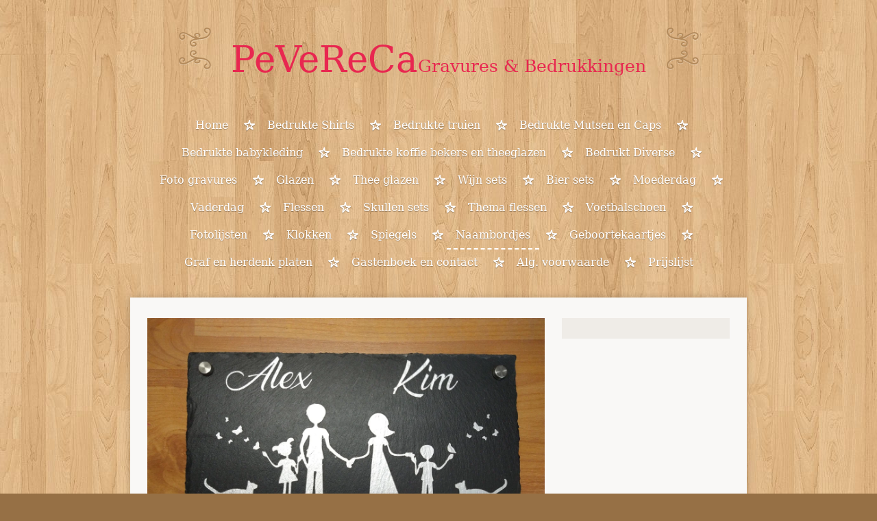

--- FILE ---
content_type: text/html; charset=UTF-8
request_url: https://glas-graveren.jouwweb.nl/naambordjes
body_size: 13637
content:
<!DOCTYPE html>
<html lang="nl">
    <head>
        <meta http-equiv="Content-Type" content="text/html; charset=utf-8">
        <meta name="viewport" content="width=device-width, initial-scale=1.0, maximum-scale=5.0">
        <meta http-equiv="X-UA-Compatible" content="IE=edge">
        <link rel="canonical" href="https://glas-graveren.jouwweb.nl/naambordjes">
        <link rel="sitemap" type="application/xml" href="https://glas-graveren.jouwweb.nl/sitemap.xml">
        <meta property="og:title" content="Naambordjes | PeVeReCa / Glas-Graveren.nl">
        <meta property="og:url" content="https://glas-graveren.jouwweb.nl/naambordjes">
        <base href="https://glas-graveren.jouwweb.nl/">
        <meta name="description" property="og:description" content="">
                <script nonce="7675df4840ca419fc68c34848a13dd01">
            
            window.JOUWWEB = window.JOUWWEB || {};
            window.JOUWWEB.application = window.JOUWWEB.application || {};
            window.JOUWWEB.application = {"backends":[{"domain":"jouwweb.nl","freeDomain":"jouwweb.site"},{"domain":"webador.com","freeDomain":"webadorsite.com"},{"domain":"webador.de","freeDomain":"webadorsite.com"},{"domain":"webador.fr","freeDomain":"webadorsite.com"},{"domain":"webador.es","freeDomain":"webadorsite.com"},{"domain":"webador.it","freeDomain":"webadorsite.com"},{"domain":"jouwweb.be","freeDomain":"jouwweb.site"},{"domain":"webador.ie","freeDomain":"webadorsite.com"},{"domain":"webador.co.uk","freeDomain":"webadorsite.com"},{"domain":"webador.at","freeDomain":"webadorsite.com"},{"domain":"webador.be","freeDomain":"webadorsite.com"},{"domain":"webador.ch","freeDomain":"webadorsite.com"},{"domain":"webador.ch","freeDomain":"webadorsite.com"},{"domain":"webador.mx","freeDomain":"webadorsite.com"},{"domain":"webador.com","freeDomain":"webadorsite.com"},{"domain":"webador.dk","freeDomain":"webadorsite.com"},{"domain":"webador.se","freeDomain":"webadorsite.com"},{"domain":"webador.no","freeDomain":"webadorsite.com"},{"domain":"webador.fi","freeDomain":"webadorsite.com"},{"domain":"webador.ca","freeDomain":"webadorsite.com"},{"domain":"webador.ca","freeDomain":"webadorsite.com"},{"domain":"webador.pl","freeDomain":"webadorsite.com"},{"domain":"webador.com.au","freeDomain":"webadorsite.com"},{"domain":"webador.nz","freeDomain":"webadorsite.com"}],"editorLocale":"nl-NL","editorTimezone":"Europe\/Amsterdam","editorLanguage":"nl","analytics4TrackingId":"G-E6PZPGE4QM","analyticsDimensions":[],"backendDomain":"www.jouwweb.nl","backendShortDomain":"jouwweb.nl","backendKey":"jouwweb-nl","freeWebsiteDomain":"jouwweb.site","noSsl":false,"build":{"reference":"dabeacf"},"linkHostnames":["www.jouwweb.nl","www.webador.com","www.webador.de","www.webador.fr","www.webador.es","www.webador.it","www.jouwweb.be","www.webador.ie","www.webador.co.uk","www.webador.at","www.webador.be","www.webador.ch","fr.webador.ch","www.webador.mx","es.webador.com","www.webador.dk","www.webador.se","www.webador.no","www.webador.fi","www.webador.ca","fr.webador.ca","www.webador.pl","www.webador.com.au","www.webador.nz"],"assetsUrl":"https:\/\/assets.jwwb.nl","loginUrl":"https:\/\/www.jouwweb.nl\/inloggen","publishUrl":"https:\/\/www.jouwweb.nl\/v2\/website\/781015\/publish-proxy","adminUserOrIp":false,"pricing":{"plans":{"lite":{"amount":"700","currency":"EUR"},"pro":{"amount":"1200","currency":"EUR"},"business":{"amount":"2400","currency":"EUR"}},"yearlyDiscount":{"price":{"amount":"8400","currency":"EUR"},"ratio":0.58,"percent":"58%","discountPrice":{"amount":"8400","currency":"EUR"},"termPricePerMonth":{"amount":"1200","currency":"EUR"},"termPricePerYear":{"amount":"12000","currency":"EUR"}}},"hcUrl":{"add-product-variants":"https:\/\/help.jouwweb.nl\/hc\/nl\/articles\/28594307773201","basic-vs-advanced-shipping":"https:\/\/help.jouwweb.nl\/hc\/nl\/articles\/28594268794257","html-in-head":"https:\/\/help.jouwweb.nl\/hc\/nl\/articles\/28594336422545","link-domain-name":"https:\/\/help.jouwweb.nl\/hc\/nl\/articles\/28594325307409","optimize-for-mobile":"https:\/\/help.jouwweb.nl\/hc\/nl\/articles\/28594312927121","seo":"https:\/\/help.jouwweb.nl\/hc\/nl\/sections\/28507243966737","transfer-domain-name":"https:\/\/help.jouwweb.nl\/hc\/nl\/articles\/28594325232657","website-not-secure":"https:\/\/help.jouwweb.nl\/hc\/nl\/articles\/28594252935825"}};
            window.JOUWWEB.brand = {"type":"jouwweb","name":"JouwWeb","domain":"JouwWeb.nl","supportEmail":"support@jouwweb.nl"};
                    
                window.JOUWWEB = window.JOUWWEB || {};
                window.JOUWWEB.websiteRendering = {"locale":"nl-NL","timezone":"Europe\/Amsterdam","routes":{"api\/upload\/product-field":"\/_api\/upload\/product-field","checkout\/cart":"\/winkelwagen","payment":"\/bestelling-afronden\/:publicOrderId","payment\/forward":"\/bestelling-afronden\/:publicOrderId\/forward","public-order":"\/bestelling\/:publicOrderId","checkout\/authorize":"\/winkelwagen\/authorize\/:gateway","wishlist":"\/verlanglijst"}};
                                                    window.JOUWWEB.website = {"id":781015,"locale":"nl-NL","enabled":true,"title":"PeVeReCa \/ Glas-Graveren.nl","hasTitle":true,"roleOfLoggedInUser":null,"ownerLocale":"nl-NL","plan":null,"freeWebsiteDomain":"jouwweb.site","backendKey":"jouwweb-nl","currency":"EUR","defaultLocale":"nl-NL","url":"https:\/\/glas-graveren.jouwweb.nl\/","homepageSegmentId":2925492,"category":"website","isOffline":false,"isPublished":true,"locales":[],"allowed":{"ads":false,"credits":false,"externalLinks":true,"slideshow":true,"customDefaultSlideshow":true,"hostedAlbums":false,"moderators":false,"mailboxQuota":21,"statisticsVisitors":true,"statisticsDetailed":false,"statisticsMonths":0,"favicon":false,"password":false,"freeDomains":0,"freeMailAccounts":0,"canUseLanguages":false,"fileUpload":false,"legacyFontSize":false,"webshop":false,"products":-1,"imageText":false,"search":false,"audioUpload":false,"videoUpload":0,"allowDangerousForms":true,"allowHtmlCode":true,"mobileBar":false,"sidebar":true,"poll":false,"allowCustomForms":false,"allowBusinessListing":false,"allowCustomAnalytics":false,"allowAccountingLink":false,"digitalProducts":false,"sitemapElement":false},"mobileBar":{"enabled":false,"theme":"accent","email":{"active":true},"location":{"active":true},"phone":{"active":true},"whatsapp":{"active":false},"social":{"active":false,"network":"facebook"}},"webshop":{"enabled":false,"currency":"EUR","taxEnabled":false,"taxInclusive":false,"vatDisclaimerVisible":false,"orderNotice":"<p>Indien u speciale wensen heeft kunt u deze doorgeven via het Opmerkingen-veld in de laatste stap.<\/p>","orderConfirmation":"<p>Hartelijk bedankt voor uw bestelling! U ontvangt zo spoedig mogelijk bericht van ons over de afhandeling van uw bestelling.<\/p>","freeShipping":false,"freeShippingAmount":"0.00","shippingDisclaimerVisible":false,"pickupAllowed":false,"couponAllowed":false,"detailsPageAvailable":true,"socialMediaVisible":true,"termsPage":null,"termsPageUrl":null,"extraTerms":null,"pricingVisible":true,"orderButtonVisible":true,"shippingAdvanced":false,"shippingAdvancedBackEnd":false,"soldOutVisible":false,"backInStockNotificationEnabled":false,"canAddProducts":true,"nextOrderNumber":1,"allowedServicePoints":[],"sendcloudConfigured":false,"sendcloudFallbackPublicKey":"a3d50033a59b4a598f1d7ce7e72aafdf","taxExemptionAllowed":true,"invoiceComment":null,"emptyCartVisible":false,"minimumOrderPrice":null,"productNumbersEnabled":false,"wishlistEnabled":false,"hideTaxOnCart":false},"isTreatedAsWebshop":false};                            window.JOUWWEB.cart = {"products":[],"coupon":null,"shippingCountryCode":null,"shippingChoice":null,"breakdown":[]};                            window.JOUWWEB.scripts = [];                        window.parent.JOUWWEB.colorPalette = window.JOUWWEB.colorPalette;
        </script>
                <title>Naambordjes | PeVeReCa / Glas-Graveren.nl</title>
                                            <link href="https://assets.jwwb.nl/assets/brand/jouwweb/icon/favicon.png?bust=2299e1307cbb69076146" rel="shortcut icon">                                                <link href="https://assets.jwwb.nl/assets/brand/jouwweb/icon/favicon.png?bust=2299e1307cbb69076146" rel="icon">                                        <meta property="og:image" content="https&#x3A;&#x2F;&#x2F;primary.jwwb.nl&#x2F;public&#x2F;k&#x2F;s&#x2F;m&#x2F;temp-ecdmgbnjvnvarqzhwcgg&#x2F;d1uonz&#x2F;IMG_20210420_122314331.jpg&#x3F;enable-io&#x3D;true&amp;enable&#x3D;upscale&amp;fit&#x3D;bounds&amp;width&#x3D;1200">
                    <meta property="og:image" content="https&#x3A;&#x2F;&#x2F;primary.jwwb.nl&#x2F;public&#x2F;k&#x2F;s&#x2F;m&#x2F;temp-ecdmgbnjvnvarqzhwcgg&#x2F;mfqzwr&#x2F;IMG_20210302_123921449.jpg&#x3F;enable-io&#x3D;true&amp;enable&#x3D;upscale&amp;fit&#x3D;bounds&amp;width&#x3D;1200">
                    <meta property="og:image" content="https&#x3A;&#x2F;&#x2F;primary.jwwb.nl&#x2F;public&#x2F;k&#x2F;s&#x2F;m&#x2F;temp-ecdmgbnjvnvarqzhwcgg&#x2F;t9yaz4&#x2F;IMG_20210212_104735434.jpg&#x3F;enable-io&#x3D;true&amp;enable&#x3D;upscale&amp;fit&#x3D;bounds&amp;width&#x3D;1200">
                    <meta property="og:image" content="https&#x3A;&#x2F;&#x2F;primary.jwwb.nl&#x2F;public&#x2F;k&#x2F;s&#x2F;m&#x2F;temp-ecdmgbnjvnvarqzhwcgg&#x2F;dmy2cd&#x2F;image-12-02-2021_21-08-25-31.jpg&#x3F;enable-io&#x3D;true&amp;enable&#x3D;upscale&amp;fit&#x3D;bounds&amp;width&#x3D;1200">
                    <meta property="og:image" content="https&#x3A;&#x2F;&#x2F;primary.jwwb.nl&#x2F;public&#x2F;k&#x2F;s&#x2F;m&#x2F;temp-ecdmgbnjvnvarqzhwcgg&#x2F;kn1k5n&#x2F;IMG_20210213_154236700.jpg&#x3F;enable-io&#x3D;true&amp;enable&#x3D;upscale&amp;fit&#x3D;bounds&amp;width&#x3D;1200">
                    <meta property="og:image" content="https&#x3A;&#x2F;&#x2F;primary.jwwb.nl&#x2F;public&#x2F;k&#x2F;s&#x2F;m&#x2F;temp-ecdmgbnjvnvarqzhwcgg&#x2F;mgk2xd&#x2F;IMG_20210226_204041640.jpg&#x3F;enable-io&#x3D;true&amp;enable&#x3D;upscale&amp;fit&#x3D;bounds&amp;width&#x3D;1200">
                    <meta property="og:image" content="https&#x3A;&#x2F;&#x2F;primary.jwwb.nl&#x2F;public&#x2F;k&#x2F;s&#x2F;m&#x2F;temp-ecdmgbnjvnvarqzhwcgg&#x2F;n0fze0&#x2F;IMG_20210126_150222576.jpg&#x3F;enable-io&#x3D;true&amp;enable&#x3D;upscale&amp;fit&#x3D;bounds&amp;width&#x3D;1200">
                    <meta property="og:image" content="https&#x3A;&#x2F;&#x2F;primary.jwwb.nl&#x2F;public&#x2F;k&#x2F;s&#x2F;m&#x2F;temp-ecdmgbnjvnvarqzhwcgg&#x2F;nk17ry&#x2F;IMG_20201229_164335812.jpg&#x3F;enable-io&#x3D;true&amp;enable&#x3D;upscale&amp;fit&#x3D;bounds&amp;width&#x3D;1200">
                    <meta property="og:image" content="https&#x3A;&#x2F;&#x2F;primary.jwwb.nl&#x2F;public&#x2F;k&#x2F;s&#x2F;m&#x2F;temp-ecdmgbnjvnvarqzhwcgg&#x2F;a6kmlb&#x2F;IMG_20210126_150654943.jpg&#x3F;enable-io&#x3D;true&amp;enable&#x3D;upscale&amp;fit&#x3D;bounds&amp;width&#x3D;1200">
                    <meta property="og:image" content="https&#x3A;&#x2F;&#x2F;primary.jwwb.nl&#x2F;public&#x2F;k&#x2F;s&#x2F;m&#x2F;temp-ecdmgbnjvnvarqzhwcgg&#x2F;iuonn6&#x2F;IMG_20210126_150421783.jpg&#x3F;enable-io&#x3D;true&amp;enable&#x3D;upscale&amp;fit&#x3D;bounds&amp;width&#x3D;1200">
                    <meta property="og:image" content="https&#x3A;&#x2F;&#x2F;primary.jwwb.nl&#x2F;public&#x2F;k&#x2F;s&#x2F;m&#x2F;temp-ecdmgbnjvnvarqzhwcgg&#x2F;cg0n3v&#x2F;IMG_20210212_104442997.jpg&#x3F;enable-io&#x3D;true&amp;enable&#x3D;upscale&amp;fit&#x3D;bounds&amp;width&#x3D;1200">
                    <meta property="og:image" content="https&#x3A;&#x2F;&#x2F;primary.jwwb.nl&#x2F;public&#x2F;k&#x2F;s&#x2F;m&#x2F;temp-ecdmgbnjvnvarqzhwcgg&#x2F;xxrqos&#x2F;IMG_20210226_204334379.jpg&#x3F;enable-io&#x3D;true&amp;enable&#x3D;upscale&amp;fit&#x3D;bounds&amp;width&#x3D;1200">
                    <meta property="og:image" content="https&#x3A;&#x2F;&#x2F;primary.jwwb.nl&#x2F;public&#x2F;k&#x2F;s&#x2F;m&#x2F;temp-ecdmgbnjvnvarqzhwcgg&#x2F;6l0z02&#x2F;IMG_20210302_123610148.jpg&#x3F;enable-io&#x3D;true&amp;enable&#x3D;upscale&amp;fit&#x3D;bounds&amp;width&#x3D;1200">
                    <meta property="og:image" content="https&#x3A;&#x2F;&#x2F;primary.jwwb.nl&#x2F;public&#x2F;k&#x2F;s&#x2F;m&#x2F;temp-ecdmgbnjvnvarqzhwcgg&#x2F;7lihp8&#x2F;IMG_20210306_213709650.jpg&#x3F;enable-io&#x3D;true&amp;enable&#x3D;upscale&amp;fit&#x3D;bounds&amp;width&#x3D;1200">
                    <meta property="og:image" content="https&#x3A;&#x2F;&#x2F;primary.jwwb.nl&#x2F;public&#x2F;k&#x2F;s&#x2F;m&#x2F;temp-ecdmgbnjvnvarqzhwcgg&#x2F;uhfdln&#x2F;IMG_20210306_220750772.jpg&#x3F;enable-io&#x3D;true&amp;enable&#x3D;upscale&amp;fit&#x3D;bounds&amp;width&#x3D;1200">
                    <meta property="og:image" content="https&#x3A;&#x2F;&#x2F;primary.jwwb.nl&#x2F;public&#x2F;k&#x2F;s&#x2F;m&#x2F;temp-ecdmgbnjvnvarqzhwcgg&#x2F;82m0xt&#x2F;IMG_20210306_221310390.jpg&#x3F;enable-io&#x3D;true&amp;enable&#x3D;upscale&amp;fit&#x3D;bounds&amp;width&#x3D;1200">
                    <meta property="og:image" content="https&#x3A;&#x2F;&#x2F;primary.jwwb.nl&#x2F;public&#x2F;k&#x2F;s&#x2F;m&#x2F;temp-ecdmgbnjvnvarqzhwcgg&#x2F;jvhu0n&#x2F;IMG_20210309_165603436.jpg&#x3F;enable-io&#x3D;true&amp;enable&#x3D;upscale&amp;fit&#x3D;bounds&amp;width&#x3D;1200">
                    <meta property="og:image" content="https&#x3A;&#x2F;&#x2F;primary.jwwb.nl&#x2F;public&#x2F;k&#x2F;s&#x2F;m&#x2F;temp-ecdmgbnjvnvarqzhwcgg&#x2F;vpqvey&#x2F;IMG_20210309_165625309.jpg&#x3F;enable-io&#x3D;true&amp;enable&#x3D;upscale&amp;fit&#x3D;bounds&amp;width&#x3D;1200">
                    <meta property="og:image" content="https&#x3A;&#x2F;&#x2F;primary.jwwb.nl&#x2F;public&#x2F;k&#x2F;s&#x2F;m&#x2F;temp-ecdmgbnjvnvarqzhwcgg&#x2F;jlntws&#x2F;IMG_20210309_165647693.jpg&#x3F;enable-io&#x3D;true&amp;enable&#x3D;upscale&amp;fit&#x3D;bounds&amp;width&#x3D;1200">
                    <meta property="og:image" content="https&#x3A;&#x2F;&#x2F;primary.jwwb.nl&#x2F;public&#x2F;k&#x2F;s&#x2F;m&#x2F;temp-ecdmgbnjvnvarqzhwcgg&#x2F;bdp225&#x2F;IMG_20210309_165718196.jpg&#x3F;enable-io&#x3D;true&amp;enable&#x3D;upscale&amp;fit&#x3D;bounds&amp;width&#x3D;1200">
                    <meta property="og:image" content="https&#x3A;&#x2F;&#x2F;primary.jwwb.nl&#x2F;public&#x2F;k&#x2F;s&#x2F;m&#x2F;temp-ecdmgbnjvnvarqzhwcgg&#x2F;9ugb6x&#x2F;IMG_20210309_165806867.jpg&#x3F;enable-io&#x3D;true&amp;enable&#x3D;upscale&amp;fit&#x3D;bounds&amp;width&#x3D;1200">
                    <meta property="og:image" content="https&#x3A;&#x2F;&#x2F;primary.jwwb.nl&#x2F;public&#x2F;k&#x2F;s&#x2F;m&#x2F;temp-ecdmgbnjvnvarqzhwcgg&#x2F;t2r26x&#x2F;IMG_20210312_142215469.jpg&#x3F;enable-io&#x3D;true&amp;enable&#x3D;upscale&amp;fit&#x3D;bounds&amp;width&#x3D;1200">
                    <meta property="og:image" content="https&#x3A;&#x2F;&#x2F;primary.jwwb.nl&#x2F;public&#x2F;k&#x2F;s&#x2F;m&#x2F;temp-ecdmgbnjvnvarqzhwcgg&#x2F;gvjs1p&#x2F;IMG_20210410_153921419.jpg&#x3F;enable-io&#x3D;true&amp;enable&#x3D;upscale&amp;fit&#x3D;bounds&amp;width&#x3D;1200">
                    <meta property="og:image" content="https&#x3A;&#x2F;&#x2F;primary.jwwb.nl&#x2F;public&#x2F;k&#x2F;s&#x2F;m&#x2F;temp-ecdmgbnjvnvarqzhwcgg&#x2F;66j5wj&#x2F;IMG_20210327_133416800.jpg&#x3F;enable-io&#x3D;true&amp;enable&#x3D;upscale&amp;fit&#x3D;bounds&amp;width&#x3D;1200">
                    <meta property="og:image" content="https&#x3A;&#x2F;&#x2F;primary.jwwb.nl&#x2F;public&#x2F;k&#x2F;s&#x2F;m&#x2F;temp-ecdmgbnjvnvarqzhwcgg&#x2F;r86nav&#x2F;IMG_20210407_121927611.jpg&#x3F;enable-io&#x3D;true&amp;enable&#x3D;upscale&amp;fit&#x3D;bounds&amp;width&#x3D;1200">
                    <meta property="og:image" content="https&#x3A;&#x2F;&#x2F;primary.jwwb.nl&#x2F;public&#x2F;k&#x2F;s&#x2F;m&#x2F;temp-ecdmgbnjvnvarqzhwcgg&#x2F;8k4cka&#x2F;IMG_20210319_194816429.jpg&#x3F;enable-io&#x3D;true&amp;enable&#x3D;upscale&amp;fit&#x3D;bounds&amp;width&#x3D;1200">
                    <meta property="og:image" content="https&#x3A;&#x2F;&#x2F;primary.jwwb.nl&#x2F;public&#x2F;k&#x2F;s&#x2F;m&#x2F;temp-ecdmgbnjvnvarqzhwcgg&#x2F;qvfbnm&#x2F;IMG_20210312_142247965.jpg&#x3F;enable-io&#x3D;true&amp;enable&#x3D;upscale&amp;fit&#x3D;bounds&amp;width&#x3D;1200">
                    <meta property="og:image" content="https&#x3A;&#x2F;&#x2F;primary.jwwb.nl&#x2F;public&#x2F;k&#x2F;s&#x2F;m&#x2F;temp-ecdmgbnjvnvarqzhwcgg&#x2F;5y33cz&#x2F;IMG_20210319_194847818.jpg&#x3F;enable-io&#x3D;true&amp;enable&#x3D;upscale&amp;fit&#x3D;bounds&amp;width&#x3D;1200">
                    <meta property="og:image" content="https&#x3A;&#x2F;&#x2F;primary.jwwb.nl&#x2F;public&#x2F;k&#x2F;s&#x2F;m&#x2F;temp-ecdmgbnjvnvarqzhwcgg&#x2F;71o1fm&#x2F;IMG_20210327_133323008.jpg&#x3F;enable-io&#x3D;true&amp;enable&#x3D;upscale&amp;fit&#x3D;bounds&amp;width&#x3D;1200">
                    <meta property="og:image" content="https&#x3A;&#x2F;&#x2F;primary.jwwb.nl&#x2F;public&#x2F;k&#x2F;s&#x2F;m&#x2F;temp-ecdmgbnjvnvarqzhwcgg&#x2F;hducfy&#x2F;IMG_20210417_174342795.jpg&#x3F;enable-io&#x3D;true&amp;enable&#x3D;upscale&amp;fit&#x3D;bounds&amp;width&#x3D;1200">
                    <meta property="og:image" content="https&#x3A;&#x2F;&#x2F;primary.jwwb.nl&#x2F;public&#x2F;k&#x2F;s&#x2F;m&#x2F;temp-ecdmgbnjvnvarqzhwcgg&#x2F;5442yp&#x2F;IMG_20210418_222504088.jpg&#x3F;enable-io&#x3D;true&amp;enable&#x3D;upscale&amp;fit&#x3D;bounds&amp;width&#x3D;1200">
                    <meta property="og:image" content="https&#x3A;&#x2F;&#x2F;primary.jwwb.nl&#x2F;public&#x2F;k&#x2F;s&#x2F;m&#x2F;temp-ecdmgbnjvnvarqzhwcgg&#x2F;rfrj9a&#x2F;IMG_20210530_150649251.jpg&#x3F;enable-io&#x3D;true&amp;enable&#x3D;upscale&amp;fit&#x3D;bounds&amp;width&#x3D;1200">
                    <meta property="og:image" content="https&#x3A;&#x2F;&#x2F;primary.jwwb.nl&#x2F;public&#x2F;k&#x2F;s&#x2F;m&#x2F;temp-ecdmgbnjvnvarqzhwcgg&#x2F;dvexj5&#x2F;IMG_20210424_180457909.jpg&#x3F;enable-io&#x3D;true&amp;enable&#x3D;upscale&amp;fit&#x3D;bounds&amp;width&#x3D;1200">
                    <meta property="og:image" content="https&#x3A;&#x2F;&#x2F;primary.jwwb.nl&#x2F;public&#x2F;k&#x2F;s&#x2F;m&#x2F;temp-ecdmgbnjvnvarqzhwcgg&#x2F;3f85ft&#x2F;IMG_20210619_122509221.jpg&#x3F;enable-io&#x3D;true&amp;enable&#x3D;upscale&amp;fit&#x3D;bounds&amp;width&#x3D;1200">
                    <meta property="og:image" content="https&#x3A;&#x2F;&#x2F;primary.jwwb.nl&#x2F;public&#x2F;k&#x2F;s&#x2F;m&#x2F;temp-ecdmgbnjvnvarqzhwcgg&#x2F;4v5i9w&#x2F;IMG_20210530_150933632.jpg&#x3F;enable-io&#x3D;true&amp;enable&#x3D;upscale&amp;fit&#x3D;bounds&amp;width&#x3D;1200">
                    <meta property="og:image" content="https&#x3A;&#x2F;&#x2F;primary.jwwb.nl&#x2F;public&#x2F;k&#x2F;s&#x2F;m&#x2F;temp-ecdmgbnjvnvarqzhwcgg&#x2F;y9kpph&#x2F;IMG_20210619_193245721.jpg&#x3F;enable-io&#x3D;true&amp;enable&#x3D;upscale&amp;fit&#x3D;bounds&amp;width&#x3D;1200">
                    <meta property="og:image" content="https&#x3A;&#x2F;&#x2F;primary.jwwb.nl&#x2F;public&#x2F;k&#x2F;s&#x2F;m&#x2F;temp-ecdmgbnjvnvarqzhwcgg&#x2F;xmjti8&#x2F;IMG_20210619_193719275.jpg&#x3F;enable-io&#x3D;true&amp;enable&#x3D;upscale&amp;fit&#x3D;bounds&amp;width&#x3D;1200">
                    <meta property="og:image" content="https&#x3A;&#x2F;&#x2F;primary.jwwb.nl&#x2F;public&#x2F;k&#x2F;s&#x2F;m&#x2F;temp-ecdmgbnjvnvarqzhwcgg&#x2F;dyy59o&#x2F;IMG_20210626_202232570.jpg&#x3F;enable-io&#x3D;true&amp;enable&#x3D;upscale&amp;fit&#x3D;bounds&amp;width&#x3D;1200">
                    <meta property="og:image" content="https&#x3A;&#x2F;&#x2F;primary.jwwb.nl&#x2F;public&#x2F;k&#x2F;s&#x2F;m&#x2F;temp-ecdmgbnjvnvarqzhwcgg&#x2F;rp1gbb&#x2F;IMG_20210710_125803974.jpg&#x3F;enable-io&#x3D;true&amp;enable&#x3D;upscale&amp;fit&#x3D;bounds&amp;width&#x3D;1200">
                    <meta property="og:image" content="https&#x3A;&#x2F;&#x2F;primary.jwwb.nl&#x2F;public&#x2F;k&#x2F;s&#x2F;m&#x2F;temp-ecdmgbnjvnvarqzhwcgg&#x2F;s7s21p&#x2F;IMG_20210813_121654809.jpg&#x3F;enable-io&#x3D;true&amp;enable&#x3D;upscale&amp;fit&#x3D;bounds&amp;width&#x3D;1200">
                    <meta property="og:image" content="https&#x3A;&#x2F;&#x2F;primary.jwwb.nl&#x2F;public&#x2F;k&#x2F;s&#x2F;m&#x2F;temp-ecdmgbnjvnvarqzhwcgg&#x2F;hq6wq8&#x2F;IMG_20210624_192246675.jpg&#x3F;enable-io&#x3D;true&amp;enable&#x3D;upscale&amp;fit&#x3D;bounds&amp;width&#x3D;1200">
                    <meta property="og:image" content="https&#x3A;&#x2F;&#x2F;primary.jwwb.nl&#x2F;public&#x2F;k&#x2F;s&#x2F;m&#x2F;temp-ecdmgbnjvnvarqzhwcgg&#x2F;pvmxaw&#x2F;IMG_20210802_195933584.jpg&#x3F;enable-io&#x3D;true&amp;enable&#x3D;upscale&amp;fit&#x3D;bounds&amp;width&#x3D;1200">
                    <meta property="og:image" content="https&#x3A;&#x2F;&#x2F;primary.jwwb.nl&#x2F;public&#x2F;k&#x2F;s&#x2F;m&#x2F;temp-ecdmgbnjvnvarqzhwcgg&#x2F;nh6z31&#x2F;IMG_20210808_144549464.jpg&#x3F;enable-io&#x3D;true&amp;enable&#x3D;upscale&amp;fit&#x3D;bounds&amp;width&#x3D;1200">
                    <meta property="og:image" content="https&#x3A;&#x2F;&#x2F;primary.jwwb.nl&#x2F;public&#x2F;k&#x2F;s&#x2F;m&#x2F;temp-ecdmgbnjvnvarqzhwcgg&#x2F;ikel2k&#x2F;Anouck.jpg&#x3F;enable-io&#x3D;true&amp;enable&#x3D;upscale&amp;fit&#x3D;bounds&amp;width&#x3D;1200">
                    <meta property="og:image" content="https&#x3A;&#x2F;&#x2F;primary.jwwb.nl&#x2F;public&#x2F;k&#x2F;s&#x2F;m&#x2F;temp-ecdmgbnjvnvarqzhwcgg&#x2F;tvoj9q&#x2F;Artuur.jpg">
                    <meta property="og:image" content="https&#x3A;&#x2F;&#x2F;primary.jwwb.nl&#x2F;public&#x2F;k&#x2F;s&#x2F;m&#x2F;temp-ecdmgbnjvnvarqzhwcgg&#x2F;t5ina1&#x2F;Claudia.jpg">
                    <meta property="og:image" content="https&#x3A;&#x2F;&#x2F;primary.jwwb.nl&#x2F;public&#x2F;k&#x2F;s&#x2F;m&#x2F;temp-ecdmgbnjvnvarqzhwcgg&#x2F;3fb74c&#x2F;Arnold.jpg&#x3F;enable-io&#x3D;true&amp;enable&#x3D;upscale&amp;fit&#x3D;bounds&amp;width&#x3D;1200">
                    <meta property="og:image" content="https&#x3A;&#x2F;&#x2F;primary.jwwb.nl&#x2F;public&#x2F;k&#x2F;s&#x2F;m&#x2F;temp-ecdmgbnjvnvarqzhwcgg&#x2F;lwo1my&#x2F;Bas-1.jpg">
                    <meta property="og:image" content="https&#x3A;&#x2F;&#x2F;primary.jwwb.nl&#x2F;public&#x2F;k&#x2F;s&#x2F;m&#x2F;temp-ecdmgbnjvnvarqzhwcgg&#x2F;pmjzw0&#x2F;Siem-1.jpg&#x3F;enable-io&#x3D;true&amp;enable&#x3D;upscale&amp;fit&#x3D;bounds&amp;width&#x3D;1200">
                    <meta property="og:image" content="https&#x3A;&#x2F;&#x2F;primary.jwwb.nl&#x2F;public&#x2F;k&#x2F;s&#x2F;m&#x2F;temp-ecdmgbnjvnvarqzhwcgg&#x2F;a1viua&#x2F;Freek.jpg&#x3F;enable-io&#x3D;true&amp;enable&#x3D;upscale&amp;fit&#x3D;bounds&amp;width&#x3D;1200">
                    <meta property="og:image" content="https&#x3A;&#x2F;&#x2F;primary.jwwb.nl&#x2F;public&#x2F;k&#x2F;s&#x2F;m&#x2F;temp-ecdmgbnjvnvarqzhwcgg&#x2F;bxzh94&#x2F;Denise.jpg">
                    <meta property="og:image" content="https&#x3A;&#x2F;&#x2F;primary.jwwb.nl&#x2F;public&#x2F;k&#x2F;s&#x2F;m&#x2F;temp-ecdmgbnjvnvarqzhwcgg&#x2F;vpkax0&#x2F;Jeanette.jpg">
                    <meta property="og:image" content="https&#x3A;&#x2F;&#x2F;primary.jwwb.nl&#x2F;public&#x2F;k&#x2F;s&#x2F;m&#x2F;temp-ecdmgbnjvnvarqzhwcgg&#x2F;uyv7nh&#x2F;Ronnie-Hanny.jpg">
                    <meta property="og:image" content="https&#x3A;&#x2F;&#x2F;primary.jwwb.nl&#x2F;public&#x2F;k&#x2F;s&#x2F;m&#x2F;temp-ecdmgbnjvnvarqzhwcgg&#x2F;9g6759&#x2F;Tijgertje.jpg">
                                    <meta name="twitter:card" content="summary_large_image">
                        <meta property="twitter:image" content="https&#x3A;&#x2F;&#x2F;primary.jwwb.nl&#x2F;public&#x2F;k&#x2F;s&#x2F;m&#x2F;temp-ecdmgbnjvnvarqzhwcgg&#x2F;d1uonz&#x2F;IMG_20210420_122314331.jpg&#x3F;enable-io&#x3D;true&amp;enable&#x3D;upscale&amp;fit&#x3D;bounds&amp;width&#x3D;1200">
                                                    <link rel="stylesheet" type="text/css" href="https://assets.jwwb.nl/assets/templates/cupcake/fonts/css/fontello-embedded.css?bust=6c6d9f6d7dd7e818f8e2" nonce="7675df4840ca419fc68c34848a13dd01" data-turbo-track="dynamic">
<script src="https://plausible.io/js/script.manual.js" nonce="7675df4840ca419fc68c34848a13dd01" data-turbo-track="reload" defer data-domain="shard15.jouwweb.nl"></script>
<link rel="stylesheet" type="text/css" href="https://gfonts.jwwb.nl/css?display=fallback&amp;family=Advent+Pro%3A400%2C700%2C400italic%2C700italic" nonce="7675df4840ca419fc68c34848a13dd01" data-turbo-track="dynamic">
<script src="https://assets.jwwb.nl/assets/build/website-rendering/nl-NL.js?bust=af8dcdef13a1895089e9" nonce="7675df4840ca419fc68c34848a13dd01" data-turbo-track="reload" defer></script>
<script src="https://assets.jwwb.nl/assets/website-rendering/runtime.cee983c75391f900fb05.js?bust=4ce5de21b577bc4120dd" nonce="7675df4840ca419fc68c34848a13dd01" data-turbo-track="reload" defer></script>
<script src="https://assets.jwwb.nl/assets/website-rendering/812.881ee67943804724d5af.js?bust=78ab7ad7d6392c42d317" nonce="7675df4840ca419fc68c34848a13dd01" data-turbo-track="reload" defer></script>
<script src="https://assets.jwwb.nl/assets/website-rendering/main.5cc2a9179e0462270809.js?bust=47fa63093185ee0400ae" nonce="7675df4840ca419fc68c34848a13dd01" data-turbo-track="reload" defer></script>
<link rel="preload" href="https://assets.jwwb.nl/assets/website-rendering/styles.c611799110a447e67981.css?bust=226f06dc4f39cd5a64cc" as="style">
<link rel="preload" href="https://assets.jwwb.nl/assets/website-rendering/fonts/icons-website-rendering/font/website-rendering.woff2?bust=bd2797014f9452dadc8e" as="font" crossorigin>
<link rel="preconnect" href="https://gfonts.jwwb.nl">
<link rel="stylesheet" type="text/css" href="https://assets.jwwb.nl/assets/website-rendering/styles.c611799110a447e67981.css?bust=226f06dc4f39cd5a64cc" nonce="7675df4840ca419fc68c34848a13dd01" data-turbo-track="dynamic">
<link rel="preconnect" href="https://assets.jwwb.nl">
<link rel="stylesheet" type="text/css" href="https://primary.jwwb.nl/public/k/s/m/temp-ecdmgbnjvnvarqzhwcgg/style.css?bust=1768831213" nonce="7675df4840ca419fc68c34848a13dd01" data-turbo-track="dynamic">    </head>
    <body
        id="top"
        class="jw-is-no-slideshow jw-header-is-text jw-is-segment-page jw-is-frontend jw-is-sidebar jw-is-no-messagebar jw-is-no-touch-device jw-is-no-mobile"
                                    data-jouwweb-page="2926021"
                                                data-jouwweb-segment-id="2926021"
                                                data-jouwweb-segment-type="page"
                                                data-template-threshold="900"
                                                data-template-name="cupcake"
                            itemscope
        itemtype="https://schema.org/WebPage"
    >
                                    <meta itemprop="url" content="https://glas-graveren.jouwweb.nl/naambordjes">
        <a href="#main-content" class="jw-skip-link">
            Ga direct naar de hoofdinhoud        </a>
        <div class="jw-background"></div>
        <div class="jw-body">
            <div class="jw-mobile-menu jw-mobile-is-text js-mobile-menu">
            <span class="jw-mobile-menu__button jw-mobile-menu__button--dummy"></span>        <div class="jw-mobile-header jw-mobile-header--text">
        <a            class="jw-mobile-header-content"
                            href="/"
                        >
                                        <div class="jw-mobile-text">
                    <span style="font-size: 100%;"><span style="font-size: 150%;">PeVeReCa</span><span style="font-size: 70%;">Gravures &amp; Bedrukkingen</span></span>                </div>
                    </a>
    </div>

    
            <button
            type="button"
            class="jw-mobile-menu__button jw-mobile-toggle"
            aria-label="Open / sluit menu"
        >
            <span class="jw-icon-burger"></span>
        </button>
    </div>
            <div class="wrapper js-topbar-content-container">
    <header>
        <div class="clearfix header-wrap">
            <div class="logo">
                <div class="jw-header-logo">
        <div
    class="jw-header jw-header-title-container jw-header-text jw-header-text-toggle"
    data-stylable="true"
>
    <a        id="jw-header-title"
        class="jw-header-title"
                    href="/"
            >
        <span style="font-size: 100%;"><span style="font-size: 150%;">PeVeReCa</span><span style="font-size: 70%;">Gravures &amp; Bedrukkingen</span></span>    </a>
</div>
</div>
            </div>
        </div>
        <nav class="menu jw-menu-copy">
            <ul
    id="jw-menu"
    class="jw-menu jw-menu-horizontal"
            >
            <li
    class="jw-menu-item"
>
        <a        class="jw-menu-link"
        href="/"                                            data-page-link-id="2925492"
                            >
                <span class="">
            Home        </span>
            </a>
                </li>
            <li
    class="jw-menu-item"
>
        <a        class="jw-menu-link"
        href="/bedrukte-shirts"                                            data-page-link-id="3964279"
                            >
                <span class="">
            Bedrukte Shirts        </span>
            </a>
                </li>
            <li
    class="jw-menu-item"
>
        <a        class="jw-menu-link"
        href="/bedrukte-truien"                                            data-page-link-id="4574044"
                            >
                <span class="">
            Bedrukte truien        </span>
            </a>
                </li>
            <li
    class="jw-menu-item"
>
        <a        class="jw-menu-link"
        href="/bedrukte-mutsen-en-caps"                                            data-page-link-id="3964281"
                            >
                <span class="">
            Bedrukte Mutsen en Caps        </span>
            </a>
                </li>
            <li
    class="jw-menu-item"
>
        <a        class="jw-menu-link"
        href="/bedrukte-babykleding"                                            data-page-link-id="3670091"
                            >
                <span class="">
            Bedrukte babykleding        </span>
            </a>
                </li>
            <li
    class="jw-menu-item"
>
        <a        class="jw-menu-link"
        href="/bedrukte-koffie-bekers-en-theeglazen"                                            data-page-link-id="8281900"
                            >
                <span class="">
            Bedrukte koffie bekers en theeglazen        </span>
            </a>
                </li>
            <li
    class="jw-menu-item"
>
        <a        class="jw-menu-link"
        href="/bedrukt-diverse"                                            data-page-link-id="3964282"
                            >
                <span class="">
            Bedrukt Diverse        </span>
            </a>
                </li>
            <li
    class="jw-menu-item"
>
        <a        class="jw-menu-link"
        href="/foto-gravures"                                            data-page-link-id="17904618"
                            >
                <span class="">
            Foto gravures        </span>
            </a>
                </li>
            <li
    class="jw-menu-item"
>
        <a        class="jw-menu-link"
        href="/glazen"                                            data-page-link-id="2926002"
                            >
                <span class="">
            Glazen        </span>
            </a>
                </li>
            <li
    class="jw-menu-item"
>
        <a        class="jw-menu-link"
        href="/thee-glazen"                                            data-page-link-id="2947771"
                            >
                <span class="">
            Thee glazen        </span>
            </a>
                </li>
            <li
    class="jw-menu-item"
>
        <a        class="jw-menu-link"
        href="/wijn-sets"                                            data-page-link-id="2948022"
                            >
                <span class="">
            Wijn sets        </span>
            </a>
                </li>
            <li
    class="jw-menu-item"
>
        <a        class="jw-menu-link"
        href="/bier-sets"                                            data-page-link-id="2948023"
                            >
                <span class="">
            Bier sets        </span>
            </a>
                </li>
            <li
    class="jw-menu-item"
>
        <a        class="jw-menu-link"
        href="/moederdag"                                            data-page-link-id="2949253"
                            >
                <span class="">
            Moederdag        </span>
            </a>
                </li>
            <li
    class="jw-menu-item"
>
        <a        class="jw-menu-link"
        href="/vaderdag"                                            data-page-link-id="2948024"
                            >
                <span class="">
            Vaderdag        </span>
            </a>
                </li>
            <li
    class="jw-menu-item"
>
        <a        class="jw-menu-link"
        href="/flessen"                                            data-page-link-id="2926004"
                            >
                <span class="">
            Flessen        </span>
            </a>
                </li>
            <li
    class="jw-menu-item"
>
        <a        class="jw-menu-link"
        href="/skullen-sets"                                            data-page-link-id="2926494"
                            >
                <span class="">
            Skullen sets        </span>
            </a>
                </li>
            <li
    class="jw-menu-item"
>
        <a        class="jw-menu-link"
        href="/thema-flessen"                                            data-page-link-id="3183680"
                            >
                <span class="">
            Thema flessen        </span>
            </a>
                </li>
            <li
    class="jw-menu-item"
>
        <a        class="jw-menu-link"
        href="/voetbalschoen"                                            data-page-link-id="4465792"
                            >
                <span class="">
            Voetbalschoen        </span>
            </a>
                </li>
            <li
    class="jw-menu-item"
>
        <a        class="jw-menu-link"
        href="/fotolijsten"                                            data-page-link-id="2947833"
                            >
                <span class="">
            Fotolijsten        </span>
            </a>
                </li>
            <li
    class="jw-menu-item"
>
        <a        class="jw-menu-link"
        href="/klokken"                                            data-page-link-id="2926017"
                            >
                <span class="">
            Klokken        </span>
            </a>
                </li>
            <li
    class="jw-menu-item"
>
        <a        class="jw-menu-link"
        href="/spiegels"                                            data-page-link-id="2926010"
                            >
                <span class="">
            Spiegels        </span>
            </a>
                </li>
            <li
    class="jw-menu-item jw-menu-is-active"
>
        <a        class="jw-menu-link js-active-menu-item"
        href="/naambordjes"                                            data-page-link-id="2926021"
                            >
                <span class="">
            Naambordjes        </span>
            </a>
                </li>
            <li
    class="jw-menu-item"
>
        <a        class="jw-menu-link"
        href="/geboortekaartjes"                                            data-page-link-id="2926020"
                            >
                <span class="">
            Geboortekaartjes        </span>
            </a>
                </li>
            <li
    class="jw-menu-item"
>
        <a        class="jw-menu-link"
        href="/graf-en-herdenk-platen"                                            data-page-link-id="2926012"
                            >
                <span class="">
            Graf en herdenk platen        </span>
            </a>
                </li>
            <li
    class="jw-menu-item"
>
        <a        class="jw-menu-link"
        href="/gastenboek-en-contact"                                            data-page-link-id="2926026"
                            >
                <span class="">
            Gastenboek en contact        </span>
            </a>
                </li>
            <li
    class="jw-menu-item"
>
        <a        class="jw-menu-link"
        href="/alg-voorwaarde"                                            data-page-link-id="2926023"
                            >
                <span class="">
            Alg. voorwaarde        </span>
            </a>
                </li>
            <li
    class="jw-menu-item"
>
        <a        class="jw-menu-link"
        href="/prijslijst"                                            data-page-link-id="2926024"
                            >
                <span class="">
            Prijslijst        </span>
            </a>
                </li>
    
    </ul>

    <script nonce="7675df4840ca419fc68c34848a13dd01" id="jw-mobile-menu-template" type="text/template">
        <ul id="jw-menu" class="jw-menu jw-menu-horizontal">
                            <li
    class="jw-menu-item"
>
        <a        class="jw-menu-link"
        href="/"                                            data-page-link-id="2925492"
                            >
                <span class="">
            Home        </span>
            </a>
                </li>
                            <li
    class="jw-menu-item"
>
        <a        class="jw-menu-link"
        href="/bedrukte-shirts"                                            data-page-link-id="3964279"
                            >
                <span class="">
            Bedrukte Shirts        </span>
            </a>
                </li>
                            <li
    class="jw-menu-item"
>
        <a        class="jw-menu-link"
        href="/bedrukte-truien"                                            data-page-link-id="4574044"
                            >
                <span class="">
            Bedrukte truien        </span>
            </a>
                </li>
                            <li
    class="jw-menu-item"
>
        <a        class="jw-menu-link"
        href="/bedrukte-mutsen-en-caps"                                            data-page-link-id="3964281"
                            >
                <span class="">
            Bedrukte Mutsen en Caps        </span>
            </a>
                </li>
                            <li
    class="jw-menu-item"
>
        <a        class="jw-menu-link"
        href="/bedrukte-babykleding"                                            data-page-link-id="3670091"
                            >
                <span class="">
            Bedrukte babykleding        </span>
            </a>
                </li>
                            <li
    class="jw-menu-item"
>
        <a        class="jw-menu-link"
        href="/bedrukte-koffie-bekers-en-theeglazen"                                            data-page-link-id="8281900"
                            >
                <span class="">
            Bedrukte koffie bekers en theeglazen        </span>
            </a>
                </li>
                            <li
    class="jw-menu-item"
>
        <a        class="jw-menu-link"
        href="/bedrukt-diverse"                                            data-page-link-id="3964282"
                            >
                <span class="">
            Bedrukt Diverse        </span>
            </a>
                </li>
                            <li
    class="jw-menu-item"
>
        <a        class="jw-menu-link"
        href="/foto-gravures"                                            data-page-link-id="17904618"
                            >
                <span class="">
            Foto gravures        </span>
            </a>
                </li>
                            <li
    class="jw-menu-item"
>
        <a        class="jw-menu-link"
        href="/glazen"                                            data-page-link-id="2926002"
                            >
                <span class="">
            Glazen        </span>
            </a>
                </li>
                            <li
    class="jw-menu-item"
>
        <a        class="jw-menu-link"
        href="/thee-glazen"                                            data-page-link-id="2947771"
                            >
                <span class="">
            Thee glazen        </span>
            </a>
                </li>
                            <li
    class="jw-menu-item"
>
        <a        class="jw-menu-link"
        href="/wijn-sets"                                            data-page-link-id="2948022"
                            >
                <span class="">
            Wijn sets        </span>
            </a>
                </li>
                            <li
    class="jw-menu-item"
>
        <a        class="jw-menu-link"
        href="/bier-sets"                                            data-page-link-id="2948023"
                            >
                <span class="">
            Bier sets        </span>
            </a>
                </li>
                            <li
    class="jw-menu-item"
>
        <a        class="jw-menu-link"
        href="/moederdag"                                            data-page-link-id="2949253"
                            >
                <span class="">
            Moederdag        </span>
            </a>
                </li>
                            <li
    class="jw-menu-item"
>
        <a        class="jw-menu-link"
        href="/vaderdag"                                            data-page-link-id="2948024"
                            >
                <span class="">
            Vaderdag        </span>
            </a>
                </li>
                            <li
    class="jw-menu-item"
>
        <a        class="jw-menu-link"
        href="/flessen"                                            data-page-link-id="2926004"
                            >
                <span class="">
            Flessen        </span>
            </a>
                </li>
                            <li
    class="jw-menu-item"
>
        <a        class="jw-menu-link"
        href="/skullen-sets"                                            data-page-link-id="2926494"
                            >
                <span class="">
            Skullen sets        </span>
            </a>
                </li>
                            <li
    class="jw-menu-item"
>
        <a        class="jw-menu-link"
        href="/thema-flessen"                                            data-page-link-id="3183680"
                            >
                <span class="">
            Thema flessen        </span>
            </a>
                </li>
                            <li
    class="jw-menu-item"
>
        <a        class="jw-menu-link"
        href="/voetbalschoen"                                            data-page-link-id="4465792"
                            >
                <span class="">
            Voetbalschoen        </span>
            </a>
                </li>
                            <li
    class="jw-menu-item"
>
        <a        class="jw-menu-link"
        href="/fotolijsten"                                            data-page-link-id="2947833"
                            >
                <span class="">
            Fotolijsten        </span>
            </a>
                </li>
                            <li
    class="jw-menu-item"
>
        <a        class="jw-menu-link"
        href="/klokken"                                            data-page-link-id="2926017"
                            >
                <span class="">
            Klokken        </span>
            </a>
                </li>
                            <li
    class="jw-menu-item"
>
        <a        class="jw-menu-link"
        href="/spiegels"                                            data-page-link-id="2926010"
                            >
                <span class="">
            Spiegels        </span>
            </a>
                </li>
                            <li
    class="jw-menu-item jw-menu-is-active"
>
        <a        class="jw-menu-link js-active-menu-item"
        href="/naambordjes"                                            data-page-link-id="2926021"
                            >
                <span class="">
            Naambordjes        </span>
            </a>
                </li>
                            <li
    class="jw-menu-item"
>
        <a        class="jw-menu-link"
        href="/geboortekaartjes"                                            data-page-link-id="2926020"
                            >
                <span class="">
            Geboortekaartjes        </span>
            </a>
                </li>
                            <li
    class="jw-menu-item"
>
        <a        class="jw-menu-link"
        href="/graf-en-herdenk-platen"                                            data-page-link-id="2926012"
                            >
                <span class="">
            Graf en herdenk platen        </span>
            </a>
                </li>
                            <li
    class="jw-menu-item"
>
        <a        class="jw-menu-link"
        href="/gastenboek-en-contact"                                            data-page-link-id="2926026"
                            >
                <span class="">
            Gastenboek en contact        </span>
            </a>
                </li>
                            <li
    class="jw-menu-item"
>
        <a        class="jw-menu-link"
        href="/alg-voorwaarde"                                            data-page-link-id="2926023"
                            >
                <span class="">
            Alg. voorwaarde        </span>
            </a>
                </li>
                            <li
    class="jw-menu-item"
>
        <a        class="jw-menu-link"
        href="/prijslijst"                                            data-page-link-id="2926024"
                            >
                <span class="">
            Prijslijst        </span>
            </a>
                </li>
            
                    </ul>
    </script>
        </nav>
    </header>
    <div class="content-wrap">
        <div class="slider-wrapper jw-slideshow-toggle">
                    </div>
        <div class="main-content">
            
<main id="main-content" class="block-content">
    <div data-section-name="content" class="jw-section jw-section-content jw-responsive">
        <div
    id="jw-element-33378191"
    data-jw-element-id="33378191"
        class="jw-tree-node jw-element jw-strip-root jw-tree-container jw-responsive jw-node-is-first-child jw-node-is-last-child"
>
    <div
    id="jw-element-341904469"
    data-jw-element-id="341904469"
        class="jw-tree-node jw-element jw-strip jw-tree-container jw-responsive jw-strip--default jw-strip--style-color jw-strip--color-default jw-strip--padding-both jw-node-is-first-child jw-strip--primary jw-node-is-last-child"
>
    <div class="jw-strip__content-container"><div class="jw-strip__content jw-responsive">
                    <div
    id="jw-element-134661145"
    data-jw-element-id="134661145"
        class="jw-tree-node jw-element jw-image jw-node-is-first-child"
>
    <div
    class="jw-intent jw-element-image jw-element-content jw-element-image-is-left jw-element-image--full-width-to-640"
            style="width: 1066px;"
    >
            
        
                <picture
            class="jw-element-image__image-wrapper jw-image-is-square jw-intrinsic"
            style="padding-top: 75%;"
        >
                                            <img class="jw-element-image__image jw-intrinsic__item" style="--jw-element-image--pan-x: 0.5; --jw-element-image--pan-y: 0.5;" alt="" src="https://primary.jwwb.nl/public/k/s/m/temp-ecdmgbnjvnvarqzhwcgg/IMG_20210420_122314331.jpg" srcset="https://primary.jwwb.nl/public/k/s/m/temp-ecdmgbnjvnvarqzhwcgg/d1uonz/IMG_20210420_122314331.jpg?enable-io=true&amp;width=96 96w, https://primary.jwwb.nl/public/k/s/m/temp-ecdmgbnjvnvarqzhwcgg/d1uonz/IMG_20210420_122314331.jpg?enable-io=true&amp;width=147 147w, https://primary.jwwb.nl/public/k/s/m/temp-ecdmgbnjvnvarqzhwcgg/d1uonz/IMG_20210420_122314331.jpg?enable-io=true&amp;width=226 226w, https://primary.jwwb.nl/public/k/s/m/temp-ecdmgbnjvnvarqzhwcgg/d1uonz/IMG_20210420_122314331.jpg?enable-io=true&amp;width=347 347w, https://primary.jwwb.nl/public/k/s/m/temp-ecdmgbnjvnvarqzhwcgg/d1uonz/IMG_20210420_122314331.jpg?enable-io=true&amp;width=532 532w, https://primary.jwwb.nl/public/k/s/m/temp-ecdmgbnjvnvarqzhwcgg/d1uonz/IMG_20210420_122314331.jpg?enable-io=true&amp;width=816 816w, https://primary.jwwb.nl/public/k/s/m/temp-ecdmgbnjvnvarqzhwcgg/d1uonz/IMG_20210420_122314331.jpg?enable-io=true&amp;width=1252 1252w, https://primary.jwwb.nl/public/k/s/m/temp-ecdmgbnjvnvarqzhwcgg/d1uonz/IMG_20210420_122314331.jpg?enable-io=true&amp;width=1920 1920w" sizes="auto, min(100vw, 1066px), 100vw" loading="lazy" width="800" height="600">                    </picture>

            </div>
</div><div
    id="jw-element-134698462"
    data-jw-element-id="134698462"
        class="jw-tree-node jw-element jw-image"
>
    <div
    class="jw-intent jw-element-image jw-element-content jw-element-image-is-left jw-element-image--full-width-to-640"
            style="width: 1066px;"
    >
            
        
                <picture
            class="jw-element-image__image-wrapper jw-image-is-square jw-intrinsic"
            style="padding-top: 75%;"
        >
                                            <img class="jw-element-image__image jw-intrinsic__item" style="--jw-element-image--pan-x: 0.5; --jw-element-image--pan-y: 0.5;" alt="" src="https://primary.jwwb.nl/public/k/s/m/temp-ecdmgbnjvnvarqzhwcgg/IMG_20210302_123921449.jpg" srcset="https://primary.jwwb.nl/public/k/s/m/temp-ecdmgbnjvnvarqzhwcgg/mfqzwr/IMG_20210302_123921449.jpg?enable-io=true&amp;width=96 96w, https://primary.jwwb.nl/public/k/s/m/temp-ecdmgbnjvnvarqzhwcgg/mfqzwr/IMG_20210302_123921449.jpg?enable-io=true&amp;width=147 147w, https://primary.jwwb.nl/public/k/s/m/temp-ecdmgbnjvnvarqzhwcgg/mfqzwr/IMG_20210302_123921449.jpg?enable-io=true&amp;width=226 226w, https://primary.jwwb.nl/public/k/s/m/temp-ecdmgbnjvnvarqzhwcgg/mfqzwr/IMG_20210302_123921449.jpg?enable-io=true&amp;width=347 347w, https://primary.jwwb.nl/public/k/s/m/temp-ecdmgbnjvnvarqzhwcgg/mfqzwr/IMG_20210302_123921449.jpg?enable-io=true&amp;width=532 532w, https://primary.jwwb.nl/public/k/s/m/temp-ecdmgbnjvnvarqzhwcgg/mfqzwr/IMG_20210302_123921449.jpg?enable-io=true&amp;width=816 816w, https://primary.jwwb.nl/public/k/s/m/temp-ecdmgbnjvnvarqzhwcgg/mfqzwr/IMG_20210302_123921449.jpg?enable-io=true&amp;width=1252 1252w, https://primary.jwwb.nl/public/k/s/m/temp-ecdmgbnjvnvarqzhwcgg/mfqzwr/IMG_20210302_123921449.jpg?enable-io=true&amp;width=1920 1920w" sizes="auto, min(100vw, 1066px), 100vw" loading="lazy" width="800" height="600">                    </picture>

            </div>
</div><div
    id="jw-element-134698642"
    data-jw-element-id="134698642"
        class="jw-tree-node jw-element jw-image"
>
    <div
    class="jw-intent jw-element-image jw-element-content jw-element-image-is-left jw-element-image--full-width-to-640"
            style="width: 1066px;"
    >
            
        
                <picture
            class="jw-element-image__image-wrapper jw-image-is-square jw-intrinsic"
            style="padding-top: 75%;"
        >
                                            <img class="jw-element-image__image jw-intrinsic__item" style="--jw-element-image--pan-x: 0.5; --jw-element-image--pan-y: 0.5;" alt="" src="https://primary.jwwb.nl/public/k/s/m/temp-ecdmgbnjvnvarqzhwcgg/IMG_20210212_104735434.jpg" srcset="https://primary.jwwb.nl/public/k/s/m/temp-ecdmgbnjvnvarqzhwcgg/t9yaz4/IMG_20210212_104735434.jpg?enable-io=true&amp;width=96 96w, https://primary.jwwb.nl/public/k/s/m/temp-ecdmgbnjvnvarqzhwcgg/t9yaz4/IMG_20210212_104735434.jpg?enable-io=true&amp;width=147 147w, https://primary.jwwb.nl/public/k/s/m/temp-ecdmgbnjvnvarqzhwcgg/t9yaz4/IMG_20210212_104735434.jpg?enable-io=true&amp;width=226 226w, https://primary.jwwb.nl/public/k/s/m/temp-ecdmgbnjvnvarqzhwcgg/t9yaz4/IMG_20210212_104735434.jpg?enable-io=true&amp;width=347 347w, https://primary.jwwb.nl/public/k/s/m/temp-ecdmgbnjvnvarqzhwcgg/t9yaz4/IMG_20210212_104735434.jpg?enable-io=true&amp;width=532 532w, https://primary.jwwb.nl/public/k/s/m/temp-ecdmgbnjvnvarqzhwcgg/t9yaz4/IMG_20210212_104735434.jpg?enable-io=true&amp;width=816 816w, https://primary.jwwb.nl/public/k/s/m/temp-ecdmgbnjvnvarqzhwcgg/t9yaz4/IMG_20210212_104735434.jpg?enable-io=true&amp;width=1252 1252w, https://primary.jwwb.nl/public/k/s/m/temp-ecdmgbnjvnvarqzhwcgg/t9yaz4/IMG_20210212_104735434.jpg?enable-io=true&amp;width=1920 1920w" sizes="auto, min(100vw, 1066px), 100vw" loading="lazy" width="800" height="600">                    </picture>

            </div>
</div><div
    id="jw-element-134698599"
    data-jw-element-id="134698599"
        class="jw-tree-node jw-element jw-image"
>
    <div
    class="jw-intent jw-element-image jw-element-content jw-element-image-is-left jw-element-image--full-width-to-640"
            style="width: 1066px;"
    >
            
        
                <picture
            class="jw-element-image__image-wrapper jw-image-is-square jw-intrinsic"
            style="padding-top: 75%;"
        >
                                            <img class="jw-element-image__image jw-intrinsic__item" style="--jw-element-image--pan-x: 0.5; --jw-element-image--pan-y: 0.5;" alt="" src="https://primary.jwwb.nl/public/k/s/m/temp-ecdmgbnjvnvarqzhwcgg/image-12-02-2021_21-08-25-31.jpg" srcset="https://primary.jwwb.nl/public/k/s/m/temp-ecdmgbnjvnvarqzhwcgg/dmy2cd/image-12-02-2021_21-08-25-31.jpg?enable-io=true&amp;width=96 96w, https://primary.jwwb.nl/public/k/s/m/temp-ecdmgbnjvnvarqzhwcgg/dmy2cd/image-12-02-2021_21-08-25-31.jpg?enable-io=true&amp;width=147 147w, https://primary.jwwb.nl/public/k/s/m/temp-ecdmgbnjvnvarqzhwcgg/dmy2cd/image-12-02-2021_21-08-25-31.jpg?enable-io=true&amp;width=226 226w, https://primary.jwwb.nl/public/k/s/m/temp-ecdmgbnjvnvarqzhwcgg/dmy2cd/image-12-02-2021_21-08-25-31.jpg?enable-io=true&amp;width=347 347w, https://primary.jwwb.nl/public/k/s/m/temp-ecdmgbnjvnvarqzhwcgg/dmy2cd/image-12-02-2021_21-08-25-31.jpg?enable-io=true&amp;width=532 532w, https://primary.jwwb.nl/public/k/s/m/temp-ecdmgbnjvnvarqzhwcgg/dmy2cd/image-12-02-2021_21-08-25-31.jpg?enable-io=true&amp;width=816 816w, https://primary.jwwb.nl/public/k/s/m/temp-ecdmgbnjvnvarqzhwcgg/dmy2cd/image-12-02-2021_21-08-25-31.jpg?enable-io=true&amp;width=1252 1252w, https://primary.jwwb.nl/public/k/s/m/temp-ecdmgbnjvnvarqzhwcgg/dmy2cd/image-12-02-2021_21-08-25-31.jpg?enable-io=true&amp;width=1920 1920w" sizes="auto, min(100vw, 1066px), 100vw" loading="lazy" width="800" height="600">                    </picture>

            </div>
</div><div
    id="jw-element-134698571"
    data-jw-element-id="134698571"
        class="jw-tree-node jw-element jw-image"
>
    <div
    class="jw-intent jw-element-image jw-element-content jw-element-image-is-left jw-element-image--full-width-to-640"
            style="width: 1066px;"
    >
            
        
                <picture
            class="jw-element-image__image-wrapper jw-image-is-square jw-intrinsic"
            style="padding-top: 75%;"
        >
                                            <img class="jw-element-image__image jw-intrinsic__item" style="--jw-element-image--pan-x: 0.5; --jw-element-image--pan-y: 0.5;" alt="" src="https://primary.jwwb.nl/public/k/s/m/temp-ecdmgbnjvnvarqzhwcgg/IMG_20210213_154236700.jpg" srcset="https://primary.jwwb.nl/public/k/s/m/temp-ecdmgbnjvnvarqzhwcgg/kn1k5n/IMG_20210213_154236700.jpg?enable-io=true&amp;width=96 96w, https://primary.jwwb.nl/public/k/s/m/temp-ecdmgbnjvnvarqzhwcgg/kn1k5n/IMG_20210213_154236700.jpg?enable-io=true&amp;width=147 147w, https://primary.jwwb.nl/public/k/s/m/temp-ecdmgbnjvnvarqzhwcgg/kn1k5n/IMG_20210213_154236700.jpg?enable-io=true&amp;width=226 226w, https://primary.jwwb.nl/public/k/s/m/temp-ecdmgbnjvnvarqzhwcgg/kn1k5n/IMG_20210213_154236700.jpg?enable-io=true&amp;width=347 347w, https://primary.jwwb.nl/public/k/s/m/temp-ecdmgbnjvnvarqzhwcgg/kn1k5n/IMG_20210213_154236700.jpg?enable-io=true&amp;width=532 532w, https://primary.jwwb.nl/public/k/s/m/temp-ecdmgbnjvnvarqzhwcgg/kn1k5n/IMG_20210213_154236700.jpg?enable-io=true&amp;width=816 816w, https://primary.jwwb.nl/public/k/s/m/temp-ecdmgbnjvnvarqzhwcgg/kn1k5n/IMG_20210213_154236700.jpg?enable-io=true&amp;width=1252 1252w, https://primary.jwwb.nl/public/k/s/m/temp-ecdmgbnjvnvarqzhwcgg/kn1k5n/IMG_20210213_154236700.jpg?enable-io=true&amp;width=1920 1920w" sizes="auto, min(100vw, 1066px), 100vw" loading="lazy" width="800" height="600">                    </picture>

            </div>
</div><div
    id="jw-element-134698558"
    data-jw-element-id="134698558"
        class="jw-tree-node jw-element jw-image"
>
    <div
    class="jw-intent jw-element-image jw-element-content jw-element-image-is-left jw-element-image--full-width-to-640"
            style="width: 1066px;"
    >
            
        
                <picture
            class="jw-element-image__image-wrapper jw-image-is-square jw-intrinsic"
            style="padding-top: 75%;"
        >
                                            <img class="jw-element-image__image jw-intrinsic__item" style="--jw-element-image--pan-x: 0.5; --jw-element-image--pan-y: 0.5;" alt="" src="https://primary.jwwb.nl/public/k/s/m/temp-ecdmgbnjvnvarqzhwcgg/IMG_20210226_204041640.jpg" srcset="https://primary.jwwb.nl/public/k/s/m/temp-ecdmgbnjvnvarqzhwcgg/mgk2xd/IMG_20210226_204041640.jpg?enable-io=true&amp;width=96 96w, https://primary.jwwb.nl/public/k/s/m/temp-ecdmgbnjvnvarqzhwcgg/mgk2xd/IMG_20210226_204041640.jpg?enable-io=true&amp;width=147 147w, https://primary.jwwb.nl/public/k/s/m/temp-ecdmgbnjvnvarqzhwcgg/mgk2xd/IMG_20210226_204041640.jpg?enable-io=true&amp;width=226 226w, https://primary.jwwb.nl/public/k/s/m/temp-ecdmgbnjvnvarqzhwcgg/mgk2xd/IMG_20210226_204041640.jpg?enable-io=true&amp;width=347 347w, https://primary.jwwb.nl/public/k/s/m/temp-ecdmgbnjvnvarqzhwcgg/mgk2xd/IMG_20210226_204041640.jpg?enable-io=true&amp;width=532 532w, https://primary.jwwb.nl/public/k/s/m/temp-ecdmgbnjvnvarqzhwcgg/mgk2xd/IMG_20210226_204041640.jpg?enable-io=true&amp;width=816 816w, https://primary.jwwb.nl/public/k/s/m/temp-ecdmgbnjvnvarqzhwcgg/mgk2xd/IMG_20210226_204041640.jpg?enable-io=true&amp;width=1252 1252w, https://primary.jwwb.nl/public/k/s/m/temp-ecdmgbnjvnvarqzhwcgg/mgk2xd/IMG_20210226_204041640.jpg?enable-io=true&amp;width=1920 1920w" sizes="auto, min(100vw, 1066px), 100vw" loading="lazy" width="800" height="600">                    </picture>

            </div>
</div><div
    id="jw-element-134698868"
    data-jw-element-id="134698868"
        class="jw-tree-node jw-element jw-image"
>
    <div
    class="jw-intent jw-element-image jw-element-content jw-element-image-is-left jw-element-image--full-width-to-640"
            style="width: 1066px;"
    >
            
        
                <picture
            class="jw-element-image__image-wrapper jw-image-is-square jw-intrinsic"
            style="padding-top: 75%;"
        >
                                            <img class="jw-element-image__image jw-intrinsic__item" style="--jw-element-image--pan-x: 0.5; --jw-element-image--pan-y: 0.5;" alt="" src="https://primary.jwwb.nl/public/k/s/m/temp-ecdmgbnjvnvarqzhwcgg/IMG_20210126_150222576.jpg" srcset="https://primary.jwwb.nl/public/k/s/m/temp-ecdmgbnjvnvarqzhwcgg/n0fze0/IMG_20210126_150222576.jpg?enable-io=true&amp;width=96 96w, https://primary.jwwb.nl/public/k/s/m/temp-ecdmgbnjvnvarqzhwcgg/n0fze0/IMG_20210126_150222576.jpg?enable-io=true&amp;width=147 147w, https://primary.jwwb.nl/public/k/s/m/temp-ecdmgbnjvnvarqzhwcgg/n0fze0/IMG_20210126_150222576.jpg?enable-io=true&amp;width=226 226w, https://primary.jwwb.nl/public/k/s/m/temp-ecdmgbnjvnvarqzhwcgg/n0fze0/IMG_20210126_150222576.jpg?enable-io=true&amp;width=347 347w, https://primary.jwwb.nl/public/k/s/m/temp-ecdmgbnjvnvarqzhwcgg/n0fze0/IMG_20210126_150222576.jpg?enable-io=true&amp;width=532 532w, https://primary.jwwb.nl/public/k/s/m/temp-ecdmgbnjvnvarqzhwcgg/n0fze0/IMG_20210126_150222576.jpg?enable-io=true&amp;width=816 816w, https://primary.jwwb.nl/public/k/s/m/temp-ecdmgbnjvnvarqzhwcgg/n0fze0/IMG_20210126_150222576.jpg?enable-io=true&amp;width=1252 1252w, https://primary.jwwb.nl/public/k/s/m/temp-ecdmgbnjvnvarqzhwcgg/n0fze0/IMG_20210126_150222576.jpg?enable-io=true&amp;width=1920 1920w" sizes="auto, min(100vw, 1066px), 100vw" loading="lazy" width="800" height="600">                    </picture>

            </div>
</div><div
    id="jw-element-134698952"
    data-jw-element-id="134698952"
        class="jw-tree-node jw-element jw-image"
>
    <div
    class="jw-intent jw-element-image jw-element-content jw-element-image-is-left jw-element-image--full-width-to-640"
            style="width: 1066px;"
    >
            
        
                <picture
            class="jw-element-image__image-wrapper jw-image-is-square jw-intrinsic"
            style="padding-top: 75%;"
        >
                                            <img class="jw-element-image__image jw-intrinsic__item" style="--jw-element-image--pan-x: 0.5; --jw-element-image--pan-y: 0.5;" alt="" src="https://primary.jwwb.nl/public/k/s/m/temp-ecdmgbnjvnvarqzhwcgg/IMG_20201229_164335812.jpg" srcset="https://primary.jwwb.nl/public/k/s/m/temp-ecdmgbnjvnvarqzhwcgg/nk17ry/IMG_20201229_164335812.jpg?enable-io=true&amp;width=96 96w, https://primary.jwwb.nl/public/k/s/m/temp-ecdmgbnjvnvarqzhwcgg/nk17ry/IMG_20201229_164335812.jpg?enable-io=true&amp;width=147 147w, https://primary.jwwb.nl/public/k/s/m/temp-ecdmgbnjvnvarqzhwcgg/nk17ry/IMG_20201229_164335812.jpg?enable-io=true&amp;width=226 226w, https://primary.jwwb.nl/public/k/s/m/temp-ecdmgbnjvnvarqzhwcgg/nk17ry/IMG_20201229_164335812.jpg?enable-io=true&amp;width=347 347w, https://primary.jwwb.nl/public/k/s/m/temp-ecdmgbnjvnvarqzhwcgg/nk17ry/IMG_20201229_164335812.jpg?enable-io=true&amp;width=532 532w, https://primary.jwwb.nl/public/k/s/m/temp-ecdmgbnjvnvarqzhwcgg/nk17ry/IMG_20201229_164335812.jpg?enable-io=true&amp;width=816 816w, https://primary.jwwb.nl/public/k/s/m/temp-ecdmgbnjvnvarqzhwcgg/nk17ry/IMG_20201229_164335812.jpg?enable-io=true&amp;width=1252 1252w, https://primary.jwwb.nl/public/k/s/m/temp-ecdmgbnjvnvarqzhwcgg/nk17ry/IMG_20201229_164335812.jpg?enable-io=true&amp;width=1920 1920w" sizes="auto, min(100vw, 1066px), 100vw" loading="lazy" width="800" height="600">                    </picture>

            </div>
</div><div
    id="jw-element-134698751"
    data-jw-element-id="134698751"
        class="jw-tree-node jw-element jw-image"
>
    <div
    class="jw-intent jw-element-image jw-element-content jw-element-image-is-left jw-element-image--full-width-to-640"
            style="width: 1066px;"
    >
            
        
                <picture
            class="jw-element-image__image-wrapper jw-image-is-square jw-intrinsic"
            style="padding-top: 75%;"
        >
                                            <img class="jw-element-image__image jw-intrinsic__item" style="--jw-element-image--pan-x: 0.5; --jw-element-image--pan-y: 0.5;" alt="" src="https://primary.jwwb.nl/public/k/s/m/temp-ecdmgbnjvnvarqzhwcgg/IMG_20210126_150654943.jpg" srcset="https://primary.jwwb.nl/public/k/s/m/temp-ecdmgbnjvnvarqzhwcgg/a6kmlb/IMG_20210126_150654943.jpg?enable-io=true&amp;width=96 96w, https://primary.jwwb.nl/public/k/s/m/temp-ecdmgbnjvnvarqzhwcgg/a6kmlb/IMG_20210126_150654943.jpg?enable-io=true&amp;width=147 147w, https://primary.jwwb.nl/public/k/s/m/temp-ecdmgbnjvnvarqzhwcgg/a6kmlb/IMG_20210126_150654943.jpg?enable-io=true&amp;width=226 226w, https://primary.jwwb.nl/public/k/s/m/temp-ecdmgbnjvnvarqzhwcgg/a6kmlb/IMG_20210126_150654943.jpg?enable-io=true&amp;width=347 347w, https://primary.jwwb.nl/public/k/s/m/temp-ecdmgbnjvnvarqzhwcgg/a6kmlb/IMG_20210126_150654943.jpg?enable-io=true&amp;width=532 532w, https://primary.jwwb.nl/public/k/s/m/temp-ecdmgbnjvnvarqzhwcgg/a6kmlb/IMG_20210126_150654943.jpg?enable-io=true&amp;width=816 816w, https://primary.jwwb.nl/public/k/s/m/temp-ecdmgbnjvnvarqzhwcgg/a6kmlb/IMG_20210126_150654943.jpg?enable-io=true&amp;width=1252 1252w, https://primary.jwwb.nl/public/k/s/m/temp-ecdmgbnjvnvarqzhwcgg/a6kmlb/IMG_20210126_150654943.jpg?enable-io=true&amp;width=1920 1920w" sizes="auto, min(100vw, 1066px), 100vw" loading="lazy" width="800" height="600">                    </picture>

            </div>
</div><div
    id="jw-element-134698793"
    data-jw-element-id="134698793"
        class="jw-tree-node jw-element jw-image"
>
    <div
    class="jw-intent jw-element-image jw-element-content jw-element-image-is-left jw-element-image--full-width-to-640"
            style="width: 1066px;"
    >
            
        
                <picture
            class="jw-element-image__image-wrapper jw-image-is-square jw-intrinsic"
            style="padding-top: 75%;"
        >
                                            <img class="jw-element-image__image jw-intrinsic__item" style="--jw-element-image--pan-x: 0.5; --jw-element-image--pan-y: 0.5;" alt="" src="https://primary.jwwb.nl/public/k/s/m/temp-ecdmgbnjvnvarqzhwcgg/IMG_20210126_150421783.jpg" srcset="https://primary.jwwb.nl/public/k/s/m/temp-ecdmgbnjvnvarqzhwcgg/iuonn6/IMG_20210126_150421783.jpg?enable-io=true&amp;width=96 96w, https://primary.jwwb.nl/public/k/s/m/temp-ecdmgbnjvnvarqzhwcgg/iuonn6/IMG_20210126_150421783.jpg?enable-io=true&amp;width=147 147w, https://primary.jwwb.nl/public/k/s/m/temp-ecdmgbnjvnvarqzhwcgg/iuonn6/IMG_20210126_150421783.jpg?enable-io=true&amp;width=226 226w, https://primary.jwwb.nl/public/k/s/m/temp-ecdmgbnjvnvarqzhwcgg/iuonn6/IMG_20210126_150421783.jpg?enable-io=true&amp;width=347 347w, https://primary.jwwb.nl/public/k/s/m/temp-ecdmgbnjvnvarqzhwcgg/iuonn6/IMG_20210126_150421783.jpg?enable-io=true&amp;width=532 532w, https://primary.jwwb.nl/public/k/s/m/temp-ecdmgbnjvnvarqzhwcgg/iuonn6/IMG_20210126_150421783.jpg?enable-io=true&amp;width=816 816w, https://primary.jwwb.nl/public/k/s/m/temp-ecdmgbnjvnvarqzhwcgg/iuonn6/IMG_20210126_150421783.jpg?enable-io=true&amp;width=1252 1252w, https://primary.jwwb.nl/public/k/s/m/temp-ecdmgbnjvnvarqzhwcgg/iuonn6/IMG_20210126_150421783.jpg?enable-io=true&amp;width=1920 1920w" sizes="auto, min(100vw, 1066px), 100vw" loading="lazy" width="800" height="600">                    </picture>

            </div>
</div><div
    id="jw-element-134698701"
    data-jw-element-id="134698701"
        class="jw-tree-node jw-element jw-image"
>
    <div
    class="jw-intent jw-element-image jw-element-content jw-element-image-is-left jw-element-image--full-width-to-640"
            style="width: 1066px;"
    >
            
        
                <picture
            class="jw-element-image__image-wrapper jw-image-is-square jw-intrinsic"
            style="padding-top: 75%;"
        >
                                            <img class="jw-element-image__image jw-intrinsic__item" style="--jw-element-image--pan-x: 0.5; --jw-element-image--pan-y: 0.5;" alt="" src="https://primary.jwwb.nl/public/k/s/m/temp-ecdmgbnjvnvarqzhwcgg/IMG_20210212_104442997.jpg" srcset="https://primary.jwwb.nl/public/k/s/m/temp-ecdmgbnjvnvarqzhwcgg/cg0n3v/IMG_20210212_104442997.jpg?enable-io=true&amp;width=96 96w, https://primary.jwwb.nl/public/k/s/m/temp-ecdmgbnjvnvarqzhwcgg/cg0n3v/IMG_20210212_104442997.jpg?enable-io=true&amp;width=147 147w, https://primary.jwwb.nl/public/k/s/m/temp-ecdmgbnjvnvarqzhwcgg/cg0n3v/IMG_20210212_104442997.jpg?enable-io=true&amp;width=226 226w, https://primary.jwwb.nl/public/k/s/m/temp-ecdmgbnjvnvarqzhwcgg/cg0n3v/IMG_20210212_104442997.jpg?enable-io=true&amp;width=347 347w, https://primary.jwwb.nl/public/k/s/m/temp-ecdmgbnjvnvarqzhwcgg/cg0n3v/IMG_20210212_104442997.jpg?enable-io=true&amp;width=532 532w, https://primary.jwwb.nl/public/k/s/m/temp-ecdmgbnjvnvarqzhwcgg/cg0n3v/IMG_20210212_104442997.jpg?enable-io=true&amp;width=816 816w, https://primary.jwwb.nl/public/k/s/m/temp-ecdmgbnjvnvarqzhwcgg/cg0n3v/IMG_20210212_104442997.jpg?enable-io=true&amp;width=1252 1252w, https://primary.jwwb.nl/public/k/s/m/temp-ecdmgbnjvnvarqzhwcgg/cg0n3v/IMG_20210212_104442997.jpg?enable-io=true&amp;width=1920 1920w" sizes="auto, min(100vw, 1066px), 100vw" loading="lazy" width="800" height="600">                    </picture>

            </div>
</div><div
    id="jw-element-134698527"
    data-jw-element-id="134698527"
        class="jw-tree-node jw-element jw-image"
>
    <div
    class="jw-intent jw-element-image jw-element-content jw-element-image-is-left jw-element-image--full-width-to-640"
            style="width: 1066px;"
    >
            
        
                <picture
            class="jw-element-image__image-wrapper jw-image-is-square jw-intrinsic"
            style="padding-top: 75%;"
        >
                                            <img class="jw-element-image__image jw-intrinsic__item" style="--jw-element-image--pan-x: 0.5; --jw-element-image--pan-y: 0.5;" alt="" src="https://primary.jwwb.nl/public/k/s/m/temp-ecdmgbnjvnvarqzhwcgg/IMG_20210226_204334379.jpg" srcset="https://primary.jwwb.nl/public/k/s/m/temp-ecdmgbnjvnvarqzhwcgg/xxrqos/IMG_20210226_204334379.jpg?enable-io=true&amp;width=96 96w, https://primary.jwwb.nl/public/k/s/m/temp-ecdmgbnjvnvarqzhwcgg/xxrqos/IMG_20210226_204334379.jpg?enable-io=true&amp;width=147 147w, https://primary.jwwb.nl/public/k/s/m/temp-ecdmgbnjvnvarqzhwcgg/xxrqos/IMG_20210226_204334379.jpg?enable-io=true&amp;width=226 226w, https://primary.jwwb.nl/public/k/s/m/temp-ecdmgbnjvnvarqzhwcgg/xxrqos/IMG_20210226_204334379.jpg?enable-io=true&amp;width=347 347w, https://primary.jwwb.nl/public/k/s/m/temp-ecdmgbnjvnvarqzhwcgg/xxrqos/IMG_20210226_204334379.jpg?enable-io=true&amp;width=532 532w, https://primary.jwwb.nl/public/k/s/m/temp-ecdmgbnjvnvarqzhwcgg/xxrqos/IMG_20210226_204334379.jpg?enable-io=true&amp;width=816 816w, https://primary.jwwb.nl/public/k/s/m/temp-ecdmgbnjvnvarqzhwcgg/xxrqos/IMG_20210226_204334379.jpg?enable-io=true&amp;width=1252 1252w, https://primary.jwwb.nl/public/k/s/m/temp-ecdmgbnjvnvarqzhwcgg/xxrqos/IMG_20210226_204334379.jpg?enable-io=true&amp;width=1920 1920w" sizes="auto, min(100vw, 1066px), 100vw" loading="lazy" width="800" height="600">                    </picture>

            </div>
</div><div
    id="jw-element-134698489"
    data-jw-element-id="134698489"
        class="jw-tree-node jw-element jw-image"
>
    <div
    class="jw-intent jw-element-image jw-element-content jw-element-image-is-left jw-element-image--full-width-to-640"
            style="width: 1066px;"
    >
            
        
                <picture
            class="jw-element-image__image-wrapper jw-image-is-square jw-intrinsic"
            style="padding-top: 75%;"
        >
                                            <img class="jw-element-image__image jw-intrinsic__item" style="--jw-element-image--pan-x: 0.5; --jw-element-image--pan-y: 0.5;" alt="" src="https://primary.jwwb.nl/public/k/s/m/temp-ecdmgbnjvnvarqzhwcgg/IMG_20210302_123610148.jpg" srcset="https://primary.jwwb.nl/public/k/s/m/temp-ecdmgbnjvnvarqzhwcgg/6l0z02/IMG_20210302_123610148.jpg?enable-io=true&amp;width=96 96w, https://primary.jwwb.nl/public/k/s/m/temp-ecdmgbnjvnvarqzhwcgg/6l0z02/IMG_20210302_123610148.jpg?enable-io=true&amp;width=147 147w, https://primary.jwwb.nl/public/k/s/m/temp-ecdmgbnjvnvarqzhwcgg/6l0z02/IMG_20210302_123610148.jpg?enable-io=true&amp;width=226 226w, https://primary.jwwb.nl/public/k/s/m/temp-ecdmgbnjvnvarqzhwcgg/6l0z02/IMG_20210302_123610148.jpg?enable-io=true&amp;width=347 347w, https://primary.jwwb.nl/public/k/s/m/temp-ecdmgbnjvnvarqzhwcgg/6l0z02/IMG_20210302_123610148.jpg?enable-io=true&amp;width=532 532w, https://primary.jwwb.nl/public/k/s/m/temp-ecdmgbnjvnvarqzhwcgg/6l0z02/IMG_20210302_123610148.jpg?enable-io=true&amp;width=816 816w, https://primary.jwwb.nl/public/k/s/m/temp-ecdmgbnjvnvarqzhwcgg/6l0z02/IMG_20210302_123610148.jpg?enable-io=true&amp;width=1252 1252w, https://primary.jwwb.nl/public/k/s/m/temp-ecdmgbnjvnvarqzhwcgg/6l0z02/IMG_20210302_123610148.jpg?enable-io=true&amp;width=1920 1920w" sizes="auto, min(100vw, 1066px), 100vw" loading="lazy" width="800" height="600">                    </picture>

            </div>
</div><div
    id="jw-element-134698416"
    data-jw-element-id="134698416"
        class="jw-tree-node jw-element jw-image"
>
    <div
    class="jw-intent jw-element-image jw-element-content jw-element-image-is-left jw-element-image--full-width-to-640"
            style="width: 1066px;"
    >
            
        
                <picture
            class="jw-element-image__image-wrapper jw-image-is-square jw-intrinsic"
            style="padding-top: 75%;"
        >
                                            <img class="jw-element-image__image jw-intrinsic__item" style="--jw-element-image--pan-x: 0.5; --jw-element-image--pan-y: 0.5;" alt="" src="https://primary.jwwb.nl/public/k/s/m/temp-ecdmgbnjvnvarqzhwcgg/IMG_20210306_213709650.jpg" srcset="https://primary.jwwb.nl/public/k/s/m/temp-ecdmgbnjvnvarqzhwcgg/7lihp8/IMG_20210306_213709650.jpg?enable-io=true&amp;width=96 96w, https://primary.jwwb.nl/public/k/s/m/temp-ecdmgbnjvnvarqzhwcgg/7lihp8/IMG_20210306_213709650.jpg?enable-io=true&amp;width=147 147w, https://primary.jwwb.nl/public/k/s/m/temp-ecdmgbnjvnvarqzhwcgg/7lihp8/IMG_20210306_213709650.jpg?enable-io=true&amp;width=226 226w, https://primary.jwwb.nl/public/k/s/m/temp-ecdmgbnjvnvarqzhwcgg/7lihp8/IMG_20210306_213709650.jpg?enable-io=true&amp;width=347 347w, https://primary.jwwb.nl/public/k/s/m/temp-ecdmgbnjvnvarqzhwcgg/7lihp8/IMG_20210306_213709650.jpg?enable-io=true&amp;width=532 532w, https://primary.jwwb.nl/public/k/s/m/temp-ecdmgbnjvnvarqzhwcgg/7lihp8/IMG_20210306_213709650.jpg?enable-io=true&amp;width=816 816w, https://primary.jwwb.nl/public/k/s/m/temp-ecdmgbnjvnvarqzhwcgg/7lihp8/IMG_20210306_213709650.jpg?enable-io=true&amp;width=1252 1252w, https://primary.jwwb.nl/public/k/s/m/temp-ecdmgbnjvnvarqzhwcgg/7lihp8/IMG_20210306_213709650.jpg?enable-io=true&amp;width=1920 1920w" sizes="auto, min(100vw, 1066px), 100vw" loading="lazy" width="800" height="600">                    </picture>

            </div>
</div><div
    id="jw-element-134698399"
    data-jw-element-id="134698399"
        class="jw-tree-node jw-element jw-image"
>
    <div
    class="jw-intent jw-element-image jw-element-content jw-element-image-is-left jw-element-image--full-width-to-640"
            style="width: 1066px;"
    >
            
        
                <picture
            class="jw-element-image__image-wrapper jw-image-is-square jw-intrinsic"
            style="padding-top: 75%;"
        >
                                            <img class="jw-element-image__image jw-intrinsic__item" style="--jw-element-image--pan-x: 0.5; --jw-element-image--pan-y: 0.5;" alt="" src="https://primary.jwwb.nl/public/k/s/m/temp-ecdmgbnjvnvarqzhwcgg/IMG_20210306_220750772.jpg" srcset="https://primary.jwwb.nl/public/k/s/m/temp-ecdmgbnjvnvarqzhwcgg/uhfdln/IMG_20210306_220750772.jpg?enable-io=true&amp;width=96 96w, https://primary.jwwb.nl/public/k/s/m/temp-ecdmgbnjvnvarqzhwcgg/uhfdln/IMG_20210306_220750772.jpg?enable-io=true&amp;width=147 147w, https://primary.jwwb.nl/public/k/s/m/temp-ecdmgbnjvnvarqzhwcgg/uhfdln/IMG_20210306_220750772.jpg?enable-io=true&amp;width=226 226w, https://primary.jwwb.nl/public/k/s/m/temp-ecdmgbnjvnvarqzhwcgg/uhfdln/IMG_20210306_220750772.jpg?enable-io=true&amp;width=347 347w, https://primary.jwwb.nl/public/k/s/m/temp-ecdmgbnjvnvarqzhwcgg/uhfdln/IMG_20210306_220750772.jpg?enable-io=true&amp;width=532 532w, https://primary.jwwb.nl/public/k/s/m/temp-ecdmgbnjvnvarqzhwcgg/uhfdln/IMG_20210306_220750772.jpg?enable-io=true&amp;width=816 816w, https://primary.jwwb.nl/public/k/s/m/temp-ecdmgbnjvnvarqzhwcgg/uhfdln/IMG_20210306_220750772.jpg?enable-io=true&amp;width=1252 1252w, https://primary.jwwb.nl/public/k/s/m/temp-ecdmgbnjvnvarqzhwcgg/uhfdln/IMG_20210306_220750772.jpg?enable-io=true&amp;width=1920 1920w" sizes="auto, min(100vw, 1066px), 100vw" loading="lazy" width="800" height="600">                    </picture>

            </div>
</div><div
    id="jw-element-134698307"
    data-jw-element-id="134698307"
        class="jw-tree-node jw-element jw-image"
>
    <div
    class="jw-intent jw-element-image jw-element-content jw-element-image-is-left jw-element-image--full-width-to-640"
            style="width: 1066px;"
    >
            
        
                <picture
            class="jw-element-image__image-wrapper jw-image-is-square jw-intrinsic"
            style="padding-top: 75%;"
        >
                                            <img class="jw-element-image__image jw-intrinsic__item" style="--jw-element-image--pan-x: 0.5; --jw-element-image--pan-y: 0.5;" alt="" src="https://primary.jwwb.nl/public/k/s/m/temp-ecdmgbnjvnvarqzhwcgg/IMG_20210306_221310390.jpg" srcset="https://primary.jwwb.nl/public/k/s/m/temp-ecdmgbnjvnvarqzhwcgg/82m0xt/IMG_20210306_221310390.jpg?enable-io=true&amp;width=96 96w, https://primary.jwwb.nl/public/k/s/m/temp-ecdmgbnjvnvarqzhwcgg/82m0xt/IMG_20210306_221310390.jpg?enable-io=true&amp;width=147 147w, https://primary.jwwb.nl/public/k/s/m/temp-ecdmgbnjvnvarqzhwcgg/82m0xt/IMG_20210306_221310390.jpg?enable-io=true&amp;width=226 226w, https://primary.jwwb.nl/public/k/s/m/temp-ecdmgbnjvnvarqzhwcgg/82m0xt/IMG_20210306_221310390.jpg?enable-io=true&amp;width=347 347w, https://primary.jwwb.nl/public/k/s/m/temp-ecdmgbnjvnvarqzhwcgg/82m0xt/IMG_20210306_221310390.jpg?enable-io=true&amp;width=532 532w, https://primary.jwwb.nl/public/k/s/m/temp-ecdmgbnjvnvarqzhwcgg/82m0xt/IMG_20210306_221310390.jpg?enable-io=true&amp;width=816 816w, https://primary.jwwb.nl/public/k/s/m/temp-ecdmgbnjvnvarqzhwcgg/82m0xt/IMG_20210306_221310390.jpg?enable-io=true&amp;width=1252 1252w, https://primary.jwwb.nl/public/k/s/m/temp-ecdmgbnjvnvarqzhwcgg/82m0xt/IMG_20210306_221310390.jpg?enable-io=true&amp;width=1920 1920w" sizes="auto, min(100vw, 1066px), 100vw" loading="lazy" width="800" height="600">                    </picture>

            </div>
</div><div
    id="jw-element-134698279"
    data-jw-element-id="134698279"
        class="jw-tree-node jw-element jw-image"
>
    <div
    class="jw-intent jw-element-image jw-element-content jw-element-image-is-left jw-element-image--full-width-to-640"
            style="width: 1066px;"
    >
            
        
                <picture
            class="jw-element-image__image-wrapper jw-image-is-square jw-intrinsic"
            style="padding-top: 75%;"
        >
                                            <img class="jw-element-image__image jw-intrinsic__item" style="--jw-element-image--pan-x: 0.5; --jw-element-image--pan-y: 0.5;" alt="" src="https://primary.jwwb.nl/public/k/s/m/temp-ecdmgbnjvnvarqzhwcgg/IMG_20210309_165603436.jpg" srcset="https://primary.jwwb.nl/public/k/s/m/temp-ecdmgbnjvnvarqzhwcgg/jvhu0n/IMG_20210309_165603436.jpg?enable-io=true&amp;width=96 96w, https://primary.jwwb.nl/public/k/s/m/temp-ecdmgbnjvnvarqzhwcgg/jvhu0n/IMG_20210309_165603436.jpg?enable-io=true&amp;width=147 147w, https://primary.jwwb.nl/public/k/s/m/temp-ecdmgbnjvnvarqzhwcgg/jvhu0n/IMG_20210309_165603436.jpg?enable-io=true&amp;width=226 226w, https://primary.jwwb.nl/public/k/s/m/temp-ecdmgbnjvnvarqzhwcgg/jvhu0n/IMG_20210309_165603436.jpg?enable-io=true&amp;width=347 347w, https://primary.jwwb.nl/public/k/s/m/temp-ecdmgbnjvnvarqzhwcgg/jvhu0n/IMG_20210309_165603436.jpg?enable-io=true&amp;width=532 532w, https://primary.jwwb.nl/public/k/s/m/temp-ecdmgbnjvnvarqzhwcgg/jvhu0n/IMG_20210309_165603436.jpg?enable-io=true&amp;width=816 816w, https://primary.jwwb.nl/public/k/s/m/temp-ecdmgbnjvnvarqzhwcgg/jvhu0n/IMG_20210309_165603436.jpg?enable-io=true&amp;width=1252 1252w, https://primary.jwwb.nl/public/k/s/m/temp-ecdmgbnjvnvarqzhwcgg/jvhu0n/IMG_20210309_165603436.jpg?enable-io=true&amp;width=1920 1920w" sizes="auto, min(100vw, 1066px), 100vw" loading="lazy" width="800" height="600">                    </picture>

            </div>
</div><div
    id="jw-element-134698235"
    data-jw-element-id="134698235"
        class="jw-tree-node jw-element jw-image"
>
    <div
    class="jw-intent jw-element-image jw-element-content jw-element-image-is-left jw-element-image--full-width-to-640"
            style="width: 1066px;"
    >
            
        
                <picture
            class="jw-element-image__image-wrapper jw-image-is-square jw-intrinsic"
            style="padding-top: 75%;"
        >
                                            <img class="jw-element-image__image jw-intrinsic__item" style="--jw-element-image--pan-x: 0.5; --jw-element-image--pan-y: 0.5;" alt="" src="https://primary.jwwb.nl/public/k/s/m/temp-ecdmgbnjvnvarqzhwcgg/IMG_20210309_165625309.jpg" srcset="https://primary.jwwb.nl/public/k/s/m/temp-ecdmgbnjvnvarqzhwcgg/vpqvey/IMG_20210309_165625309.jpg?enable-io=true&amp;width=96 96w, https://primary.jwwb.nl/public/k/s/m/temp-ecdmgbnjvnvarqzhwcgg/vpqvey/IMG_20210309_165625309.jpg?enable-io=true&amp;width=147 147w, https://primary.jwwb.nl/public/k/s/m/temp-ecdmgbnjvnvarqzhwcgg/vpqvey/IMG_20210309_165625309.jpg?enable-io=true&amp;width=226 226w, https://primary.jwwb.nl/public/k/s/m/temp-ecdmgbnjvnvarqzhwcgg/vpqvey/IMG_20210309_165625309.jpg?enable-io=true&amp;width=347 347w, https://primary.jwwb.nl/public/k/s/m/temp-ecdmgbnjvnvarqzhwcgg/vpqvey/IMG_20210309_165625309.jpg?enable-io=true&amp;width=532 532w, https://primary.jwwb.nl/public/k/s/m/temp-ecdmgbnjvnvarqzhwcgg/vpqvey/IMG_20210309_165625309.jpg?enable-io=true&amp;width=816 816w, https://primary.jwwb.nl/public/k/s/m/temp-ecdmgbnjvnvarqzhwcgg/vpqvey/IMG_20210309_165625309.jpg?enable-io=true&amp;width=1252 1252w, https://primary.jwwb.nl/public/k/s/m/temp-ecdmgbnjvnvarqzhwcgg/vpqvey/IMG_20210309_165625309.jpg?enable-io=true&amp;width=1920 1920w" sizes="auto, min(100vw, 1066px), 100vw" loading="lazy" width="800" height="600">                    </picture>

            </div>
</div><div
    id="jw-element-134698070"
    data-jw-element-id="134698070"
        class="jw-tree-node jw-element jw-image"
>
    <div
    class="jw-intent jw-element-image jw-element-content jw-element-image-is-left jw-element-image--full-width-to-640"
            style="width: 1066px;"
    >
            
        
                <picture
            class="jw-element-image__image-wrapper jw-image-is-square jw-intrinsic"
            style="padding-top: 75%;"
        >
                                            <img class="jw-element-image__image jw-intrinsic__item" style="--jw-element-image--pan-x: 0.5; --jw-element-image--pan-y: 0.5;" alt="" src="https://primary.jwwb.nl/public/k/s/m/temp-ecdmgbnjvnvarqzhwcgg/IMG_20210309_165647693.jpg" srcset="https://primary.jwwb.nl/public/k/s/m/temp-ecdmgbnjvnvarqzhwcgg/jlntws/IMG_20210309_165647693.jpg?enable-io=true&amp;width=96 96w, https://primary.jwwb.nl/public/k/s/m/temp-ecdmgbnjvnvarqzhwcgg/jlntws/IMG_20210309_165647693.jpg?enable-io=true&amp;width=147 147w, https://primary.jwwb.nl/public/k/s/m/temp-ecdmgbnjvnvarqzhwcgg/jlntws/IMG_20210309_165647693.jpg?enable-io=true&amp;width=226 226w, https://primary.jwwb.nl/public/k/s/m/temp-ecdmgbnjvnvarqzhwcgg/jlntws/IMG_20210309_165647693.jpg?enable-io=true&amp;width=347 347w, https://primary.jwwb.nl/public/k/s/m/temp-ecdmgbnjvnvarqzhwcgg/jlntws/IMG_20210309_165647693.jpg?enable-io=true&amp;width=532 532w, https://primary.jwwb.nl/public/k/s/m/temp-ecdmgbnjvnvarqzhwcgg/jlntws/IMG_20210309_165647693.jpg?enable-io=true&amp;width=816 816w, https://primary.jwwb.nl/public/k/s/m/temp-ecdmgbnjvnvarqzhwcgg/jlntws/IMG_20210309_165647693.jpg?enable-io=true&amp;width=1252 1252w, https://primary.jwwb.nl/public/k/s/m/temp-ecdmgbnjvnvarqzhwcgg/jlntws/IMG_20210309_165647693.jpg?enable-io=true&amp;width=1920 1920w" sizes="auto, min(100vw, 1066px), 100vw" loading="lazy" width="800" height="600">                    </picture>

            </div>
</div><div
    id="jw-element-134698033"
    data-jw-element-id="134698033"
        class="jw-tree-node jw-element jw-image"
>
    <div
    class="jw-intent jw-element-image jw-element-content jw-element-image-is-left jw-element-image--full-width-to-640"
            style="width: 1066px;"
    >
            
        
                <picture
            class="jw-element-image__image-wrapper jw-image-is-square jw-intrinsic"
            style="padding-top: 75%;"
        >
                                            <img class="jw-element-image__image jw-intrinsic__item" style="--jw-element-image--pan-x: 0.5; --jw-element-image--pan-y: 0.5;" alt="" src="https://primary.jwwb.nl/public/k/s/m/temp-ecdmgbnjvnvarqzhwcgg/IMG_20210309_165718196.jpg" srcset="https://primary.jwwb.nl/public/k/s/m/temp-ecdmgbnjvnvarqzhwcgg/bdp225/IMG_20210309_165718196.jpg?enable-io=true&amp;width=96 96w, https://primary.jwwb.nl/public/k/s/m/temp-ecdmgbnjvnvarqzhwcgg/bdp225/IMG_20210309_165718196.jpg?enable-io=true&amp;width=147 147w, https://primary.jwwb.nl/public/k/s/m/temp-ecdmgbnjvnvarqzhwcgg/bdp225/IMG_20210309_165718196.jpg?enable-io=true&amp;width=226 226w, https://primary.jwwb.nl/public/k/s/m/temp-ecdmgbnjvnvarqzhwcgg/bdp225/IMG_20210309_165718196.jpg?enable-io=true&amp;width=347 347w, https://primary.jwwb.nl/public/k/s/m/temp-ecdmgbnjvnvarqzhwcgg/bdp225/IMG_20210309_165718196.jpg?enable-io=true&amp;width=532 532w, https://primary.jwwb.nl/public/k/s/m/temp-ecdmgbnjvnvarqzhwcgg/bdp225/IMG_20210309_165718196.jpg?enable-io=true&amp;width=816 816w, https://primary.jwwb.nl/public/k/s/m/temp-ecdmgbnjvnvarqzhwcgg/bdp225/IMG_20210309_165718196.jpg?enable-io=true&amp;width=1252 1252w, https://primary.jwwb.nl/public/k/s/m/temp-ecdmgbnjvnvarqzhwcgg/bdp225/IMG_20210309_165718196.jpg?enable-io=true&amp;width=1920 1920w" sizes="auto, min(100vw, 1066px), 100vw" loading="lazy" width="800" height="600">                    </picture>

            </div>
</div><div
    id="jw-element-134697984"
    data-jw-element-id="134697984"
        class="jw-tree-node jw-element jw-image"
>
    <div
    class="jw-intent jw-element-image jw-element-content jw-element-image-is-left jw-element-image--full-width-to-640"
            style="width: 1066px;"
    >
            
        
                <picture
            class="jw-element-image__image-wrapper jw-image-is-square jw-intrinsic"
            style="padding-top: 75%;"
        >
                                            <img class="jw-element-image__image jw-intrinsic__item" style="--jw-element-image--pan-x: 0.5; --jw-element-image--pan-y: 0.5;" alt="" src="https://primary.jwwb.nl/public/k/s/m/temp-ecdmgbnjvnvarqzhwcgg/IMG_20210309_165806867.jpg" srcset="https://primary.jwwb.nl/public/k/s/m/temp-ecdmgbnjvnvarqzhwcgg/9ugb6x/IMG_20210309_165806867.jpg?enable-io=true&amp;width=96 96w, https://primary.jwwb.nl/public/k/s/m/temp-ecdmgbnjvnvarqzhwcgg/9ugb6x/IMG_20210309_165806867.jpg?enable-io=true&amp;width=147 147w, https://primary.jwwb.nl/public/k/s/m/temp-ecdmgbnjvnvarqzhwcgg/9ugb6x/IMG_20210309_165806867.jpg?enable-io=true&amp;width=226 226w, https://primary.jwwb.nl/public/k/s/m/temp-ecdmgbnjvnvarqzhwcgg/9ugb6x/IMG_20210309_165806867.jpg?enable-io=true&amp;width=347 347w, https://primary.jwwb.nl/public/k/s/m/temp-ecdmgbnjvnvarqzhwcgg/9ugb6x/IMG_20210309_165806867.jpg?enable-io=true&amp;width=532 532w, https://primary.jwwb.nl/public/k/s/m/temp-ecdmgbnjvnvarqzhwcgg/9ugb6x/IMG_20210309_165806867.jpg?enable-io=true&amp;width=816 816w, https://primary.jwwb.nl/public/k/s/m/temp-ecdmgbnjvnvarqzhwcgg/9ugb6x/IMG_20210309_165806867.jpg?enable-io=true&amp;width=1252 1252w, https://primary.jwwb.nl/public/k/s/m/temp-ecdmgbnjvnvarqzhwcgg/9ugb6x/IMG_20210309_165806867.jpg?enable-io=true&amp;width=1920 1920w" sizes="auto, min(100vw, 1066px), 100vw" loading="lazy" width="800" height="600">                    </picture>

            </div>
</div><div
    id="jw-element-134697888"
    data-jw-element-id="134697888"
        class="jw-tree-node jw-element jw-image"
>
    <div
    class="jw-intent jw-element-image jw-element-content jw-element-image-is-left jw-element-image--full-width-to-640"
            style="width: 1066px;"
    >
            
        
                <picture
            class="jw-element-image__image-wrapper jw-image-is-square jw-intrinsic"
            style="padding-top: 75%;"
        >
                                            <img class="jw-element-image__image jw-intrinsic__item" style="--jw-element-image--pan-x: 0.5; --jw-element-image--pan-y: 0.5;" alt="" src="https://primary.jwwb.nl/public/k/s/m/temp-ecdmgbnjvnvarqzhwcgg/IMG_20210312_142215469.jpg" srcset="https://primary.jwwb.nl/public/k/s/m/temp-ecdmgbnjvnvarqzhwcgg/t2r26x/IMG_20210312_142215469.jpg?enable-io=true&amp;width=96 96w, https://primary.jwwb.nl/public/k/s/m/temp-ecdmgbnjvnvarqzhwcgg/t2r26x/IMG_20210312_142215469.jpg?enable-io=true&amp;width=147 147w, https://primary.jwwb.nl/public/k/s/m/temp-ecdmgbnjvnvarqzhwcgg/t2r26x/IMG_20210312_142215469.jpg?enable-io=true&amp;width=226 226w, https://primary.jwwb.nl/public/k/s/m/temp-ecdmgbnjvnvarqzhwcgg/t2r26x/IMG_20210312_142215469.jpg?enable-io=true&amp;width=347 347w, https://primary.jwwb.nl/public/k/s/m/temp-ecdmgbnjvnvarqzhwcgg/t2r26x/IMG_20210312_142215469.jpg?enable-io=true&amp;width=532 532w, https://primary.jwwb.nl/public/k/s/m/temp-ecdmgbnjvnvarqzhwcgg/t2r26x/IMG_20210312_142215469.jpg?enable-io=true&amp;width=816 816w, https://primary.jwwb.nl/public/k/s/m/temp-ecdmgbnjvnvarqzhwcgg/t2r26x/IMG_20210312_142215469.jpg?enable-io=true&amp;width=1252 1252w, https://primary.jwwb.nl/public/k/s/m/temp-ecdmgbnjvnvarqzhwcgg/t2r26x/IMG_20210312_142215469.jpg?enable-io=true&amp;width=1920 1920w" sizes="auto, min(100vw, 1066px), 100vw" loading="lazy" width="800" height="600">                    </picture>

            </div>
</div><div
    id="jw-element-134661481"
    data-jw-element-id="134661481"
        class="jw-tree-node jw-element jw-image"
>
    <div
    class="jw-intent jw-element-image jw-element-content jw-element-image-is-left jw-element-image--full-width-to-640"
            style="width: 1149px;"
    >
            
        
                <picture
            class="jw-element-image__image-wrapper jw-image-is-square jw-intrinsic"
            style="padding-top: 69.587%;"
        >
                                            <img class="jw-element-image__image jw-intrinsic__item" style="--jw-element-image--pan-x: 0.5; --jw-element-image--pan-y: 0.5;" alt="" src="https://primary.jwwb.nl/public/k/s/m/temp-ecdmgbnjvnvarqzhwcgg/IMG_20210410_153921419.jpg" srcset="https://primary.jwwb.nl/public/k/s/m/temp-ecdmgbnjvnvarqzhwcgg/gvjs1p/IMG_20210410_153921419.jpg?enable-io=true&amp;width=96 96w, https://primary.jwwb.nl/public/k/s/m/temp-ecdmgbnjvnvarqzhwcgg/gvjs1p/IMG_20210410_153921419.jpg?enable-io=true&amp;width=147 147w, https://primary.jwwb.nl/public/k/s/m/temp-ecdmgbnjvnvarqzhwcgg/gvjs1p/IMG_20210410_153921419.jpg?enable-io=true&amp;width=226 226w, https://primary.jwwb.nl/public/k/s/m/temp-ecdmgbnjvnvarqzhwcgg/gvjs1p/IMG_20210410_153921419.jpg?enable-io=true&amp;width=347 347w, https://primary.jwwb.nl/public/k/s/m/temp-ecdmgbnjvnvarqzhwcgg/gvjs1p/IMG_20210410_153921419.jpg?enable-io=true&amp;width=532 532w, https://primary.jwwb.nl/public/k/s/m/temp-ecdmgbnjvnvarqzhwcgg/gvjs1p/IMG_20210410_153921419.jpg?enable-io=true&amp;width=816 816w, https://primary.jwwb.nl/public/k/s/m/temp-ecdmgbnjvnvarqzhwcgg/gvjs1p/IMG_20210410_153921419.jpg?enable-io=true&amp;width=1252 1252w, https://primary.jwwb.nl/public/k/s/m/temp-ecdmgbnjvnvarqzhwcgg/gvjs1p/IMG_20210410_153921419.jpg?enable-io=true&amp;width=1920 1920w" sizes="auto, min(100vw, 1149px), 100vw" loading="lazy" width="799" height="556">                    </picture>

            </div>
</div><div
    id="jw-element-134661672"
    data-jw-element-id="134661672"
        class="jw-tree-node jw-element jw-image"
>
    <div
    class="jw-intent jw-element-image jw-element-content jw-element-image-is-left jw-element-image--full-width-to-640"
            style="width: 1066px;"
    >
            
        
                <picture
            class="jw-element-image__image-wrapper jw-image-is-square jw-intrinsic"
            style="padding-top: 75%;"
        >
                                            <img class="jw-element-image__image jw-intrinsic__item" style="--jw-element-image--pan-x: 0.5; --jw-element-image--pan-y: 0.5;" alt="" src="https://primary.jwwb.nl/public/k/s/m/temp-ecdmgbnjvnvarqzhwcgg/IMG_20210327_133416800.jpg" srcset="https://primary.jwwb.nl/public/k/s/m/temp-ecdmgbnjvnvarqzhwcgg/66j5wj/IMG_20210327_133416800.jpg?enable-io=true&amp;width=96 96w, https://primary.jwwb.nl/public/k/s/m/temp-ecdmgbnjvnvarqzhwcgg/66j5wj/IMG_20210327_133416800.jpg?enable-io=true&amp;width=147 147w, https://primary.jwwb.nl/public/k/s/m/temp-ecdmgbnjvnvarqzhwcgg/66j5wj/IMG_20210327_133416800.jpg?enable-io=true&amp;width=226 226w, https://primary.jwwb.nl/public/k/s/m/temp-ecdmgbnjvnvarqzhwcgg/66j5wj/IMG_20210327_133416800.jpg?enable-io=true&amp;width=347 347w, https://primary.jwwb.nl/public/k/s/m/temp-ecdmgbnjvnvarqzhwcgg/66j5wj/IMG_20210327_133416800.jpg?enable-io=true&amp;width=532 532w, https://primary.jwwb.nl/public/k/s/m/temp-ecdmgbnjvnvarqzhwcgg/66j5wj/IMG_20210327_133416800.jpg?enable-io=true&amp;width=816 816w, https://primary.jwwb.nl/public/k/s/m/temp-ecdmgbnjvnvarqzhwcgg/66j5wj/IMG_20210327_133416800.jpg?enable-io=true&amp;width=1252 1252w, https://primary.jwwb.nl/public/k/s/m/temp-ecdmgbnjvnvarqzhwcgg/66j5wj/IMG_20210327_133416800.jpg?enable-io=true&amp;width=1920 1920w" sizes="auto, min(100vw, 1066px), 100vw" loading="lazy" width="800" height="600">                    </picture>

            </div>
</div><div
    id="jw-element-134661580"
    data-jw-element-id="134661580"
        class="jw-tree-node jw-element jw-image"
>
    <div
    class="jw-intent jw-element-image jw-element-content jw-element-image-is-left jw-element-image--full-width-to-640"
            style="width: 1066px;"
    >
            
        
                <picture
            class="jw-element-image__image-wrapper jw-image-is-square jw-intrinsic"
            style="padding-top: 75%;"
        >
                                            <img class="jw-element-image__image jw-intrinsic__item" style="--jw-element-image--pan-x: 0.5; --jw-element-image--pan-y: 0.5;" alt="" src="https://primary.jwwb.nl/public/k/s/m/temp-ecdmgbnjvnvarqzhwcgg/IMG_20210407_121927611.jpg" srcset="https://primary.jwwb.nl/public/k/s/m/temp-ecdmgbnjvnvarqzhwcgg/r86nav/IMG_20210407_121927611.jpg?enable-io=true&amp;width=96 96w, https://primary.jwwb.nl/public/k/s/m/temp-ecdmgbnjvnvarqzhwcgg/r86nav/IMG_20210407_121927611.jpg?enable-io=true&amp;width=147 147w, https://primary.jwwb.nl/public/k/s/m/temp-ecdmgbnjvnvarqzhwcgg/r86nav/IMG_20210407_121927611.jpg?enable-io=true&amp;width=226 226w, https://primary.jwwb.nl/public/k/s/m/temp-ecdmgbnjvnvarqzhwcgg/r86nav/IMG_20210407_121927611.jpg?enable-io=true&amp;width=347 347w, https://primary.jwwb.nl/public/k/s/m/temp-ecdmgbnjvnvarqzhwcgg/r86nav/IMG_20210407_121927611.jpg?enable-io=true&amp;width=532 532w, https://primary.jwwb.nl/public/k/s/m/temp-ecdmgbnjvnvarqzhwcgg/r86nav/IMG_20210407_121927611.jpg?enable-io=true&amp;width=816 816w, https://primary.jwwb.nl/public/k/s/m/temp-ecdmgbnjvnvarqzhwcgg/r86nav/IMG_20210407_121927611.jpg?enable-io=true&amp;width=1252 1252w, https://primary.jwwb.nl/public/k/s/m/temp-ecdmgbnjvnvarqzhwcgg/r86nav/IMG_20210407_121927611.jpg?enable-io=true&amp;width=1920 1920w" sizes="auto, min(100vw, 1066px), 100vw" loading="lazy" width="800" height="600">                    </picture>

            </div>
</div><div
    id="jw-element-134661887"
    data-jw-element-id="134661887"
        class="jw-tree-node jw-element jw-image"
>
    <div
    class="jw-intent jw-element-image jw-element-content jw-element-image-is-left jw-element-image--full-width-to-640"
            style="width: 1066px;"
    >
            
        
                <picture
            class="jw-element-image__image-wrapper jw-image-is-square jw-intrinsic"
            style="padding-top: 75%;"
        >
                                            <img class="jw-element-image__image jw-intrinsic__item" style="--jw-element-image--pan-x: 0.5; --jw-element-image--pan-y: 0.5;" alt="" src="https://primary.jwwb.nl/public/k/s/m/temp-ecdmgbnjvnvarqzhwcgg/IMG_20210319_194816429.jpg" srcset="https://primary.jwwb.nl/public/k/s/m/temp-ecdmgbnjvnvarqzhwcgg/8k4cka/IMG_20210319_194816429.jpg?enable-io=true&amp;width=96 96w, https://primary.jwwb.nl/public/k/s/m/temp-ecdmgbnjvnvarqzhwcgg/8k4cka/IMG_20210319_194816429.jpg?enable-io=true&amp;width=147 147w, https://primary.jwwb.nl/public/k/s/m/temp-ecdmgbnjvnvarqzhwcgg/8k4cka/IMG_20210319_194816429.jpg?enable-io=true&amp;width=226 226w, https://primary.jwwb.nl/public/k/s/m/temp-ecdmgbnjvnvarqzhwcgg/8k4cka/IMG_20210319_194816429.jpg?enable-io=true&amp;width=347 347w, https://primary.jwwb.nl/public/k/s/m/temp-ecdmgbnjvnvarqzhwcgg/8k4cka/IMG_20210319_194816429.jpg?enable-io=true&amp;width=532 532w, https://primary.jwwb.nl/public/k/s/m/temp-ecdmgbnjvnvarqzhwcgg/8k4cka/IMG_20210319_194816429.jpg?enable-io=true&amp;width=816 816w, https://primary.jwwb.nl/public/k/s/m/temp-ecdmgbnjvnvarqzhwcgg/8k4cka/IMG_20210319_194816429.jpg?enable-io=true&amp;width=1252 1252w, https://primary.jwwb.nl/public/k/s/m/temp-ecdmgbnjvnvarqzhwcgg/8k4cka/IMG_20210319_194816429.jpg?enable-io=true&amp;width=1920 1920w" sizes="auto, min(100vw, 1066px), 100vw" loading="lazy" width="800" height="600">                    </picture>

            </div>
</div><div
    id="jw-element-134662015"
    data-jw-element-id="134662015"
        class="jw-tree-node jw-element jw-image"
>
    <div
    class="jw-intent jw-element-image jw-element-content jw-element-image-is-left jw-element-image--full-width-to-640"
            style="width: 1066px;"
    >
            
        
                <picture
            class="jw-element-image__image-wrapper jw-image-is-square jw-intrinsic"
            style="padding-top: 75%;"
        >
                                            <img class="jw-element-image__image jw-intrinsic__item" style="--jw-element-image--pan-x: 0.5; --jw-element-image--pan-y: 0.5;" alt="" src="https://primary.jwwb.nl/public/k/s/m/temp-ecdmgbnjvnvarqzhwcgg/IMG_20210312_142247965.jpg" srcset="https://primary.jwwb.nl/public/k/s/m/temp-ecdmgbnjvnvarqzhwcgg/qvfbnm/IMG_20210312_142247965.jpg?enable-io=true&amp;width=96 96w, https://primary.jwwb.nl/public/k/s/m/temp-ecdmgbnjvnvarqzhwcgg/qvfbnm/IMG_20210312_142247965.jpg?enable-io=true&amp;width=147 147w, https://primary.jwwb.nl/public/k/s/m/temp-ecdmgbnjvnvarqzhwcgg/qvfbnm/IMG_20210312_142247965.jpg?enable-io=true&amp;width=226 226w, https://primary.jwwb.nl/public/k/s/m/temp-ecdmgbnjvnvarqzhwcgg/qvfbnm/IMG_20210312_142247965.jpg?enable-io=true&amp;width=347 347w, https://primary.jwwb.nl/public/k/s/m/temp-ecdmgbnjvnvarqzhwcgg/qvfbnm/IMG_20210312_142247965.jpg?enable-io=true&amp;width=532 532w, https://primary.jwwb.nl/public/k/s/m/temp-ecdmgbnjvnvarqzhwcgg/qvfbnm/IMG_20210312_142247965.jpg?enable-io=true&amp;width=816 816w, https://primary.jwwb.nl/public/k/s/m/temp-ecdmgbnjvnvarqzhwcgg/qvfbnm/IMG_20210312_142247965.jpg?enable-io=true&amp;width=1252 1252w, https://primary.jwwb.nl/public/k/s/m/temp-ecdmgbnjvnvarqzhwcgg/qvfbnm/IMG_20210312_142247965.jpg?enable-io=true&amp;width=1920 1920w" sizes="auto, min(100vw, 1066px), 100vw" loading="lazy" width="800" height="600">                    </picture>

            </div>
</div><div
    id="jw-element-134661811"
    data-jw-element-id="134661811"
        class="jw-tree-node jw-element jw-image"
>
    <div
    class="jw-intent jw-element-image jw-element-content jw-element-image-is-left jw-element-image--full-width-to-640"
            style="width: 1066px;"
    >
            
        
                <picture
            class="jw-element-image__image-wrapper jw-image-is-square jw-intrinsic"
            style="padding-top: 75%;"
        >
                                            <img class="jw-element-image__image jw-intrinsic__item" style="--jw-element-image--pan-x: 0.5; --jw-element-image--pan-y: 0.5;" alt="" src="https://primary.jwwb.nl/public/k/s/m/temp-ecdmgbnjvnvarqzhwcgg/IMG_20210319_194847818.jpg" srcset="https://primary.jwwb.nl/public/k/s/m/temp-ecdmgbnjvnvarqzhwcgg/5y33cz/IMG_20210319_194847818.jpg?enable-io=true&amp;width=96 96w, https://primary.jwwb.nl/public/k/s/m/temp-ecdmgbnjvnvarqzhwcgg/5y33cz/IMG_20210319_194847818.jpg?enable-io=true&amp;width=147 147w, https://primary.jwwb.nl/public/k/s/m/temp-ecdmgbnjvnvarqzhwcgg/5y33cz/IMG_20210319_194847818.jpg?enable-io=true&amp;width=226 226w, https://primary.jwwb.nl/public/k/s/m/temp-ecdmgbnjvnvarqzhwcgg/5y33cz/IMG_20210319_194847818.jpg?enable-io=true&amp;width=347 347w, https://primary.jwwb.nl/public/k/s/m/temp-ecdmgbnjvnvarqzhwcgg/5y33cz/IMG_20210319_194847818.jpg?enable-io=true&amp;width=532 532w, https://primary.jwwb.nl/public/k/s/m/temp-ecdmgbnjvnvarqzhwcgg/5y33cz/IMG_20210319_194847818.jpg?enable-io=true&amp;width=816 816w, https://primary.jwwb.nl/public/k/s/m/temp-ecdmgbnjvnvarqzhwcgg/5y33cz/IMG_20210319_194847818.jpg?enable-io=true&amp;width=1252 1252w, https://primary.jwwb.nl/public/k/s/m/temp-ecdmgbnjvnvarqzhwcgg/5y33cz/IMG_20210319_194847818.jpg?enable-io=true&amp;width=1920 1920w" sizes="auto, min(100vw, 1066px), 100vw" loading="lazy" width="800" height="600">                    </picture>

            </div>
</div><div
    id="jw-element-134661753"
    data-jw-element-id="134661753"
        class="jw-tree-node jw-element jw-image"
>
    <div
    class="jw-intent jw-element-image jw-element-content jw-element-image-is-left jw-element-image--full-width-to-640"
            style="width: 600px;"
    >
            
        
                <picture
            class="jw-element-image__image-wrapper jw-image-is-square jw-intrinsic"
            style="padding-top: 133.25%;"
        >
                                            <img class="jw-element-image__image jw-intrinsic__item" style="--jw-element-image--pan-x: 0.5; --jw-element-image--pan-y: 0.5;" alt="" src="https://primary.jwwb.nl/public/k/s/m/temp-ecdmgbnjvnvarqzhwcgg/IMG_20210327_133323008.jpg" srcset="https://primary.jwwb.nl/public/k/s/m/temp-ecdmgbnjvnvarqzhwcgg/71o1fm/IMG_20210327_133323008.jpg?enable-io=true&amp;width=96 96w, https://primary.jwwb.nl/public/k/s/m/temp-ecdmgbnjvnvarqzhwcgg/71o1fm/IMG_20210327_133323008.jpg?enable-io=true&amp;width=147 147w, https://primary.jwwb.nl/public/k/s/m/temp-ecdmgbnjvnvarqzhwcgg/71o1fm/IMG_20210327_133323008.jpg?enable-io=true&amp;width=226 226w, https://primary.jwwb.nl/public/k/s/m/temp-ecdmgbnjvnvarqzhwcgg/71o1fm/IMG_20210327_133323008.jpg?enable-io=true&amp;width=347 347w, https://primary.jwwb.nl/public/k/s/m/temp-ecdmgbnjvnvarqzhwcgg/71o1fm/IMG_20210327_133323008.jpg?enable-io=true&amp;width=532 532w, https://primary.jwwb.nl/public/k/s/m/temp-ecdmgbnjvnvarqzhwcgg/71o1fm/IMG_20210327_133323008.jpg?enable-io=true&amp;width=816 816w, https://primary.jwwb.nl/public/k/s/m/temp-ecdmgbnjvnvarqzhwcgg/71o1fm/IMG_20210327_133323008.jpg?enable-io=true&amp;width=1252 1252w, https://primary.jwwb.nl/public/k/s/m/temp-ecdmgbnjvnvarqzhwcgg/71o1fm/IMG_20210327_133323008.jpg?enable-io=true&amp;width=1920 1920w" sizes="auto, min(100vw, 600px), 100vw" loading="lazy" width="800" height="1066">                    </picture>

            </div>
</div><div
    id="jw-element-134661373"
    data-jw-element-id="134661373"
        class="jw-tree-node jw-element jw-image"
>
    <div
    class="jw-intent jw-element-image jw-element-content jw-element-image-is-left jw-element-image--full-width-to-640"
            style="width: 1066px;"
    >
            
        
                <picture
            class="jw-element-image__image-wrapper jw-image-is-square jw-intrinsic"
            style="padding-top: 75%;"
        >
                                            <img class="jw-element-image__image jw-intrinsic__item" style="--jw-element-image--pan-x: 0.5; --jw-element-image--pan-y: 0.5;" alt="" src="https://primary.jwwb.nl/public/k/s/m/temp-ecdmgbnjvnvarqzhwcgg/IMG_20210417_174342795.jpg" srcset="https://primary.jwwb.nl/public/k/s/m/temp-ecdmgbnjvnvarqzhwcgg/hducfy/IMG_20210417_174342795.jpg?enable-io=true&amp;width=96 96w, https://primary.jwwb.nl/public/k/s/m/temp-ecdmgbnjvnvarqzhwcgg/hducfy/IMG_20210417_174342795.jpg?enable-io=true&amp;width=147 147w, https://primary.jwwb.nl/public/k/s/m/temp-ecdmgbnjvnvarqzhwcgg/hducfy/IMG_20210417_174342795.jpg?enable-io=true&amp;width=226 226w, https://primary.jwwb.nl/public/k/s/m/temp-ecdmgbnjvnvarqzhwcgg/hducfy/IMG_20210417_174342795.jpg?enable-io=true&amp;width=347 347w, https://primary.jwwb.nl/public/k/s/m/temp-ecdmgbnjvnvarqzhwcgg/hducfy/IMG_20210417_174342795.jpg?enable-io=true&amp;width=532 532w, https://primary.jwwb.nl/public/k/s/m/temp-ecdmgbnjvnvarqzhwcgg/hducfy/IMG_20210417_174342795.jpg?enable-io=true&amp;width=816 816w, https://primary.jwwb.nl/public/k/s/m/temp-ecdmgbnjvnvarqzhwcgg/hducfy/IMG_20210417_174342795.jpg?enable-io=true&amp;width=1252 1252w, https://primary.jwwb.nl/public/k/s/m/temp-ecdmgbnjvnvarqzhwcgg/hducfy/IMG_20210417_174342795.jpg?enable-io=true&amp;width=1920 1920w" sizes="auto, min(100vw, 1066px), 100vw" loading="lazy" width="800" height="600">                    </picture>

            </div>
</div><div
    id="jw-element-134661273"
    data-jw-element-id="134661273"
        class="jw-tree-node jw-element jw-image"
>
    <div
    class="jw-intent jw-element-image jw-element-content jw-element-image-is-left jw-element-image--full-width-to-640"
            style="width: 1066px;"
    >
            
        
                <picture
            class="jw-element-image__image-wrapper jw-image-is-square jw-intrinsic"
            style="padding-top: 75%;"
        >
                                            <img class="jw-element-image__image jw-intrinsic__item" style="--jw-element-image--pan-x: 0.5; --jw-element-image--pan-y: 0.5;" alt="" src="https://primary.jwwb.nl/public/k/s/m/temp-ecdmgbnjvnvarqzhwcgg/IMG_20210418_222504088.jpg" srcset="https://primary.jwwb.nl/public/k/s/m/temp-ecdmgbnjvnvarqzhwcgg/5442yp/IMG_20210418_222504088.jpg?enable-io=true&amp;width=96 96w, https://primary.jwwb.nl/public/k/s/m/temp-ecdmgbnjvnvarqzhwcgg/5442yp/IMG_20210418_222504088.jpg?enable-io=true&amp;width=147 147w, https://primary.jwwb.nl/public/k/s/m/temp-ecdmgbnjvnvarqzhwcgg/5442yp/IMG_20210418_222504088.jpg?enable-io=true&amp;width=226 226w, https://primary.jwwb.nl/public/k/s/m/temp-ecdmgbnjvnvarqzhwcgg/5442yp/IMG_20210418_222504088.jpg?enable-io=true&amp;width=347 347w, https://primary.jwwb.nl/public/k/s/m/temp-ecdmgbnjvnvarqzhwcgg/5442yp/IMG_20210418_222504088.jpg?enable-io=true&amp;width=532 532w, https://primary.jwwb.nl/public/k/s/m/temp-ecdmgbnjvnvarqzhwcgg/5442yp/IMG_20210418_222504088.jpg?enable-io=true&amp;width=816 816w, https://primary.jwwb.nl/public/k/s/m/temp-ecdmgbnjvnvarqzhwcgg/5442yp/IMG_20210418_222504088.jpg?enable-io=true&amp;width=1252 1252w, https://primary.jwwb.nl/public/k/s/m/temp-ecdmgbnjvnvarqzhwcgg/5442yp/IMG_20210418_222504088.jpg?enable-io=true&amp;width=1920 1920w" sizes="auto, min(100vw, 1066px), 100vw" loading="lazy" width="800" height="600">                    </picture>

            </div>
</div><div
    id="jw-element-134660926"
    data-jw-element-id="134660926"
        class="jw-tree-node jw-element jw-image"
>
    <div
    class="jw-intent jw-element-image jw-element-content jw-element-image-is-left jw-element-image--full-width-to-640"
            style="width: 1066px;"
    >
            
        
                <picture
            class="jw-element-image__image-wrapper jw-image-is-square jw-intrinsic"
            style="padding-top: 75%;"
        >
                                            <img class="jw-element-image__image jw-intrinsic__item" style="--jw-element-image--pan-x: 0.5; --jw-element-image--pan-y: 0.5;" alt="" src="https://primary.jwwb.nl/public/k/s/m/temp-ecdmgbnjvnvarqzhwcgg/IMG_20210530_150649251.jpg" srcset="https://primary.jwwb.nl/public/k/s/m/temp-ecdmgbnjvnvarqzhwcgg/rfrj9a/IMG_20210530_150649251.jpg?enable-io=true&amp;width=96 96w, https://primary.jwwb.nl/public/k/s/m/temp-ecdmgbnjvnvarqzhwcgg/rfrj9a/IMG_20210530_150649251.jpg?enable-io=true&amp;width=147 147w, https://primary.jwwb.nl/public/k/s/m/temp-ecdmgbnjvnvarqzhwcgg/rfrj9a/IMG_20210530_150649251.jpg?enable-io=true&amp;width=226 226w, https://primary.jwwb.nl/public/k/s/m/temp-ecdmgbnjvnvarqzhwcgg/rfrj9a/IMG_20210530_150649251.jpg?enable-io=true&amp;width=347 347w, https://primary.jwwb.nl/public/k/s/m/temp-ecdmgbnjvnvarqzhwcgg/rfrj9a/IMG_20210530_150649251.jpg?enable-io=true&amp;width=532 532w, https://primary.jwwb.nl/public/k/s/m/temp-ecdmgbnjvnvarqzhwcgg/rfrj9a/IMG_20210530_150649251.jpg?enable-io=true&amp;width=816 816w, https://primary.jwwb.nl/public/k/s/m/temp-ecdmgbnjvnvarqzhwcgg/rfrj9a/IMG_20210530_150649251.jpg?enable-io=true&amp;width=1252 1252w, https://primary.jwwb.nl/public/k/s/m/temp-ecdmgbnjvnvarqzhwcgg/rfrj9a/IMG_20210530_150649251.jpg?enable-io=true&amp;width=1920 1920w" sizes="auto, min(100vw, 1066px), 100vw" loading="lazy" width="800" height="600">                    </picture>

            </div>
</div><div
    id="jw-element-134661004"
    data-jw-element-id="134661004"
        class="jw-tree-node jw-element jw-image"
>
    <div
    class="jw-intent jw-element-image jw-element-content jw-element-image-is-left jw-element-image--full-width-to-640"
            style="width: 1066px;"
    >
            
        
                <picture
            class="jw-element-image__image-wrapper jw-image-is-square jw-intrinsic"
            style="padding-top: 75%;"
        >
                                            <img class="jw-element-image__image jw-intrinsic__item" style="--jw-element-image--pan-x: 0.5; --jw-element-image--pan-y: 0.5;" alt="" src="https://primary.jwwb.nl/public/k/s/m/temp-ecdmgbnjvnvarqzhwcgg/IMG_20210424_180457909.jpg" srcset="https://primary.jwwb.nl/public/k/s/m/temp-ecdmgbnjvnvarqzhwcgg/dvexj5/IMG_20210424_180457909.jpg?enable-io=true&amp;width=96 96w, https://primary.jwwb.nl/public/k/s/m/temp-ecdmgbnjvnvarqzhwcgg/dvexj5/IMG_20210424_180457909.jpg?enable-io=true&amp;width=147 147w, https://primary.jwwb.nl/public/k/s/m/temp-ecdmgbnjvnvarqzhwcgg/dvexj5/IMG_20210424_180457909.jpg?enable-io=true&amp;width=226 226w, https://primary.jwwb.nl/public/k/s/m/temp-ecdmgbnjvnvarqzhwcgg/dvexj5/IMG_20210424_180457909.jpg?enable-io=true&amp;width=347 347w, https://primary.jwwb.nl/public/k/s/m/temp-ecdmgbnjvnvarqzhwcgg/dvexj5/IMG_20210424_180457909.jpg?enable-io=true&amp;width=532 532w, https://primary.jwwb.nl/public/k/s/m/temp-ecdmgbnjvnvarqzhwcgg/dvexj5/IMG_20210424_180457909.jpg?enable-io=true&amp;width=816 816w, https://primary.jwwb.nl/public/k/s/m/temp-ecdmgbnjvnvarqzhwcgg/dvexj5/IMG_20210424_180457909.jpg?enable-io=true&amp;width=1252 1252w, https://primary.jwwb.nl/public/k/s/m/temp-ecdmgbnjvnvarqzhwcgg/dvexj5/IMG_20210424_180457909.jpg?enable-io=true&amp;width=1920 1920w" sizes="auto, min(100vw, 1066px), 100vw" loading="lazy" width="800" height="600">                    </picture>

            </div>
</div><div
    id="jw-element-134660810"
    data-jw-element-id="134660810"
        class="jw-tree-node jw-element jw-image"
>
    <div
    class="jw-intent jw-element-image jw-element-content jw-element-image-is-left jw-element-image--full-width-to-640"
            style="width: 1066px;"
    >
            
        
                <picture
            class="jw-element-image__image-wrapper jw-image-is-square jw-intrinsic"
            style="padding-top: 75%;"
        >
                                            <img class="jw-element-image__image jw-intrinsic__item" style="--jw-element-image--pan-x: 0.5; --jw-element-image--pan-y: 0.5;" alt="" src="https://primary.jwwb.nl/public/k/s/m/temp-ecdmgbnjvnvarqzhwcgg/IMG_20210619_122509221.jpg" srcset="https://primary.jwwb.nl/public/k/s/m/temp-ecdmgbnjvnvarqzhwcgg/3f85ft/IMG_20210619_122509221.jpg?enable-io=true&amp;width=96 96w, https://primary.jwwb.nl/public/k/s/m/temp-ecdmgbnjvnvarqzhwcgg/3f85ft/IMG_20210619_122509221.jpg?enable-io=true&amp;width=147 147w, https://primary.jwwb.nl/public/k/s/m/temp-ecdmgbnjvnvarqzhwcgg/3f85ft/IMG_20210619_122509221.jpg?enable-io=true&amp;width=226 226w, https://primary.jwwb.nl/public/k/s/m/temp-ecdmgbnjvnvarqzhwcgg/3f85ft/IMG_20210619_122509221.jpg?enable-io=true&amp;width=347 347w, https://primary.jwwb.nl/public/k/s/m/temp-ecdmgbnjvnvarqzhwcgg/3f85ft/IMG_20210619_122509221.jpg?enable-io=true&amp;width=532 532w, https://primary.jwwb.nl/public/k/s/m/temp-ecdmgbnjvnvarqzhwcgg/3f85ft/IMG_20210619_122509221.jpg?enable-io=true&amp;width=816 816w, https://primary.jwwb.nl/public/k/s/m/temp-ecdmgbnjvnvarqzhwcgg/3f85ft/IMG_20210619_122509221.jpg?enable-io=true&amp;width=1252 1252w, https://primary.jwwb.nl/public/k/s/m/temp-ecdmgbnjvnvarqzhwcgg/3f85ft/IMG_20210619_122509221.jpg?enable-io=true&amp;width=1920 1920w" sizes="auto, min(100vw, 1066px), 100vw" loading="lazy" width="800" height="600">                    </picture>

            </div>
</div><div
    id="jw-element-134660884"
    data-jw-element-id="134660884"
        class="jw-tree-node jw-element jw-image"
>
    <div
    class="jw-intent jw-element-image jw-element-content jw-element-image-is-left jw-element-image--full-width-to-640"
            style="width: 1066px;"
    >
            
        
                <picture
            class="jw-element-image__image-wrapper jw-image-is-square jw-intrinsic"
            style="padding-top: 75%;"
        >
                                            <img class="jw-element-image__image jw-intrinsic__item" style="--jw-element-image--pan-x: 0.5; --jw-element-image--pan-y: 0.5;" alt="" src="https://primary.jwwb.nl/public/k/s/m/temp-ecdmgbnjvnvarqzhwcgg/IMG_20210530_150933632.jpg" srcset="https://primary.jwwb.nl/public/k/s/m/temp-ecdmgbnjvnvarqzhwcgg/4v5i9w/IMG_20210530_150933632.jpg?enable-io=true&amp;width=96 96w, https://primary.jwwb.nl/public/k/s/m/temp-ecdmgbnjvnvarqzhwcgg/4v5i9w/IMG_20210530_150933632.jpg?enable-io=true&amp;width=147 147w, https://primary.jwwb.nl/public/k/s/m/temp-ecdmgbnjvnvarqzhwcgg/4v5i9w/IMG_20210530_150933632.jpg?enable-io=true&amp;width=226 226w, https://primary.jwwb.nl/public/k/s/m/temp-ecdmgbnjvnvarqzhwcgg/4v5i9w/IMG_20210530_150933632.jpg?enable-io=true&amp;width=347 347w, https://primary.jwwb.nl/public/k/s/m/temp-ecdmgbnjvnvarqzhwcgg/4v5i9w/IMG_20210530_150933632.jpg?enable-io=true&amp;width=532 532w, https://primary.jwwb.nl/public/k/s/m/temp-ecdmgbnjvnvarqzhwcgg/4v5i9w/IMG_20210530_150933632.jpg?enable-io=true&amp;width=816 816w, https://primary.jwwb.nl/public/k/s/m/temp-ecdmgbnjvnvarqzhwcgg/4v5i9w/IMG_20210530_150933632.jpg?enable-io=true&amp;width=1252 1252w, https://primary.jwwb.nl/public/k/s/m/temp-ecdmgbnjvnvarqzhwcgg/4v5i9w/IMG_20210530_150933632.jpg?enable-io=true&amp;width=1920 1920w" sizes="auto, min(100vw, 1066px), 100vw" loading="lazy" width="800" height="600">                    </picture>

            </div>
</div><div
    id="jw-element-134660752"
    data-jw-element-id="134660752"
        class="jw-tree-node jw-element jw-image"
>
    <div
    class="jw-intent jw-element-image jw-element-content jw-element-image-is-left jw-element-image--full-width-to-640"
            style="width: 1066px;"
    >
            
        
                <picture
            class="jw-element-image__image-wrapper jw-image-is-square jw-intrinsic"
            style="padding-top: 75%;"
        >
                                            <img class="jw-element-image__image jw-intrinsic__item" style="--jw-element-image--pan-x: 0.5; --jw-element-image--pan-y: 0.5;" alt="" src="https://primary.jwwb.nl/public/k/s/m/temp-ecdmgbnjvnvarqzhwcgg/IMG_20210619_193245721.jpg" srcset="https://primary.jwwb.nl/public/k/s/m/temp-ecdmgbnjvnvarqzhwcgg/y9kpph/IMG_20210619_193245721.jpg?enable-io=true&amp;width=96 96w, https://primary.jwwb.nl/public/k/s/m/temp-ecdmgbnjvnvarqzhwcgg/y9kpph/IMG_20210619_193245721.jpg?enable-io=true&amp;width=147 147w, https://primary.jwwb.nl/public/k/s/m/temp-ecdmgbnjvnvarqzhwcgg/y9kpph/IMG_20210619_193245721.jpg?enable-io=true&amp;width=226 226w, https://primary.jwwb.nl/public/k/s/m/temp-ecdmgbnjvnvarqzhwcgg/y9kpph/IMG_20210619_193245721.jpg?enable-io=true&amp;width=347 347w, https://primary.jwwb.nl/public/k/s/m/temp-ecdmgbnjvnvarqzhwcgg/y9kpph/IMG_20210619_193245721.jpg?enable-io=true&amp;width=532 532w, https://primary.jwwb.nl/public/k/s/m/temp-ecdmgbnjvnvarqzhwcgg/y9kpph/IMG_20210619_193245721.jpg?enable-io=true&amp;width=816 816w, https://primary.jwwb.nl/public/k/s/m/temp-ecdmgbnjvnvarqzhwcgg/y9kpph/IMG_20210619_193245721.jpg?enable-io=true&amp;width=1252 1252w, https://primary.jwwb.nl/public/k/s/m/temp-ecdmgbnjvnvarqzhwcgg/y9kpph/IMG_20210619_193245721.jpg?enable-io=true&amp;width=1920 1920w" sizes="auto, min(100vw, 1066px), 100vw" loading="lazy" width="800" height="600">                    </picture>

            </div>
</div><div
    id="jw-element-134660292"
    data-jw-element-id="134660292"
        class="jw-tree-node jw-element jw-columns jw-tree-container jw-responsive jw-tree-horizontal jw-columns--mode-flex"
>
    <div
    id="jw-element-134660293"
    data-jw-element-id="134660293"
            style="width: 33.333333333333%"
        class="jw-tree-node jw-element jw-column jw-tree-container jw-responsive jw-node-is-first-child"
>
    <div
    id="jw-element-134660682"
    data-jw-element-id="134660682"
        class="jw-tree-node jw-element jw-image jw-node-is-first-child"
>
    <div
    class="jw-intent jw-element-image jw-element-content jw-element-image-is-left jw-element-image--full-width-to-640"
            style="width: 1066px;"
    >
            
        
                <picture
            class="jw-element-image__image-wrapper jw-image-is-square jw-intrinsic"
            style="padding-top: 75%;"
        >
                                            <img class="jw-element-image__image jw-intrinsic__item" style="--jw-element-image--pan-x: 0.5; --jw-element-image--pan-y: 0.5;" alt="" src="https://primary.jwwb.nl/public/k/s/m/temp-ecdmgbnjvnvarqzhwcgg/IMG_20210619_193719275.jpg" srcset="https://primary.jwwb.nl/public/k/s/m/temp-ecdmgbnjvnvarqzhwcgg/xmjti8/IMG_20210619_193719275.jpg?enable-io=true&amp;width=96 96w, https://primary.jwwb.nl/public/k/s/m/temp-ecdmgbnjvnvarqzhwcgg/xmjti8/IMG_20210619_193719275.jpg?enable-io=true&amp;width=147 147w, https://primary.jwwb.nl/public/k/s/m/temp-ecdmgbnjvnvarqzhwcgg/xmjti8/IMG_20210619_193719275.jpg?enable-io=true&amp;width=226 226w, https://primary.jwwb.nl/public/k/s/m/temp-ecdmgbnjvnvarqzhwcgg/xmjti8/IMG_20210619_193719275.jpg?enable-io=true&amp;width=347 347w, https://primary.jwwb.nl/public/k/s/m/temp-ecdmgbnjvnvarqzhwcgg/xmjti8/IMG_20210619_193719275.jpg?enable-io=true&amp;width=532 532w, https://primary.jwwb.nl/public/k/s/m/temp-ecdmgbnjvnvarqzhwcgg/xmjti8/IMG_20210619_193719275.jpg?enable-io=true&amp;width=816 816w, https://primary.jwwb.nl/public/k/s/m/temp-ecdmgbnjvnvarqzhwcgg/xmjti8/IMG_20210619_193719275.jpg?enable-io=true&amp;width=1252 1252w, https://primary.jwwb.nl/public/k/s/m/temp-ecdmgbnjvnvarqzhwcgg/xmjti8/IMG_20210619_193719275.jpg?enable-io=true&amp;width=1920 1920w" sizes="auto, min(100vw, 1066px), 100vw" loading="lazy" width="800" height="600">                    </picture>

            </div>
</div><div
    id="jw-element-134660520"
    data-jw-element-id="134660520"
        class="jw-tree-node jw-element jw-image"
>
    <div
    class="jw-intent jw-element-image jw-element-content jw-element-image-is-left jw-element-image--full-width-to-640"
            style="width: 1066px;"
    >
            
        
                <picture
            class="jw-element-image__image-wrapper jw-image-is-square jw-intrinsic"
            style="padding-top: 75%;"
        >
                                            <img class="jw-element-image__image jw-intrinsic__item" style="--jw-element-image--pan-x: 0.5; --jw-element-image--pan-y: 0.5;" alt="" src="https://primary.jwwb.nl/public/k/s/m/temp-ecdmgbnjvnvarqzhwcgg/IMG_20210626_202232570.jpg" srcset="https://primary.jwwb.nl/public/k/s/m/temp-ecdmgbnjvnvarqzhwcgg/dyy59o/IMG_20210626_202232570.jpg?enable-io=true&amp;width=96 96w, https://primary.jwwb.nl/public/k/s/m/temp-ecdmgbnjvnvarqzhwcgg/dyy59o/IMG_20210626_202232570.jpg?enable-io=true&amp;width=147 147w, https://primary.jwwb.nl/public/k/s/m/temp-ecdmgbnjvnvarqzhwcgg/dyy59o/IMG_20210626_202232570.jpg?enable-io=true&amp;width=226 226w, https://primary.jwwb.nl/public/k/s/m/temp-ecdmgbnjvnvarqzhwcgg/dyy59o/IMG_20210626_202232570.jpg?enable-io=true&amp;width=347 347w, https://primary.jwwb.nl/public/k/s/m/temp-ecdmgbnjvnvarqzhwcgg/dyy59o/IMG_20210626_202232570.jpg?enable-io=true&amp;width=532 532w, https://primary.jwwb.nl/public/k/s/m/temp-ecdmgbnjvnvarqzhwcgg/dyy59o/IMG_20210626_202232570.jpg?enable-io=true&amp;width=816 816w, https://primary.jwwb.nl/public/k/s/m/temp-ecdmgbnjvnvarqzhwcgg/dyy59o/IMG_20210626_202232570.jpg?enable-io=true&amp;width=1252 1252w, https://primary.jwwb.nl/public/k/s/m/temp-ecdmgbnjvnvarqzhwcgg/dyy59o/IMG_20210626_202232570.jpg?enable-io=true&amp;width=1920 1920w" sizes="auto, min(100vw, 1066px), 100vw" loading="lazy" width="800" height="600">                    </picture>

            </div>
</div><div
    id="jw-element-134660450"
    data-jw-element-id="134660450"
        class="jw-tree-node jw-element jw-image"
>
    <div
    class="jw-intent jw-element-image jw-element-content jw-element-image-is-left jw-element-image--full-width-to-640"
            style="width: 1066px;"
    >
            
        
                <picture
            class="jw-element-image__image-wrapper jw-image-is-square jw-intrinsic"
            style="padding-top: 75%;"
        >
                                            <img class="jw-element-image__image jw-intrinsic__item" style="--jw-element-image--pan-x: 0.5; --jw-element-image--pan-y: 0.5;" alt="" src="https://primary.jwwb.nl/public/k/s/m/temp-ecdmgbnjvnvarqzhwcgg/IMG_20210710_125803974.jpg" srcset="https://primary.jwwb.nl/public/k/s/m/temp-ecdmgbnjvnvarqzhwcgg/rp1gbb/IMG_20210710_125803974.jpg?enable-io=true&amp;width=96 96w, https://primary.jwwb.nl/public/k/s/m/temp-ecdmgbnjvnvarqzhwcgg/rp1gbb/IMG_20210710_125803974.jpg?enable-io=true&amp;width=147 147w, https://primary.jwwb.nl/public/k/s/m/temp-ecdmgbnjvnvarqzhwcgg/rp1gbb/IMG_20210710_125803974.jpg?enable-io=true&amp;width=226 226w, https://primary.jwwb.nl/public/k/s/m/temp-ecdmgbnjvnvarqzhwcgg/rp1gbb/IMG_20210710_125803974.jpg?enable-io=true&amp;width=347 347w, https://primary.jwwb.nl/public/k/s/m/temp-ecdmgbnjvnvarqzhwcgg/rp1gbb/IMG_20210710_125803974.jpg?enable-io=true&amp;width=532 532w, https://primary.jwwb.nl/public/k/s/m/temp-ecdmgbnjvnvarqzhwcgg/rp1gbb/IMG_20210710_125803974.jpg?enable-io=true&amp;width=816 816w, https://primary.jwwb.nl/public/k/s/m/temp-ecdmgbnjvnvarqzhwcgg/rp1gbb/IMG_20210710_125803974.jpg?enable-io=true&amp;width=1252 1252w, https://primary.jwwb.nl/public/k/s/m/temp-ecdmgbnjvnvarqzhwcgg/rp1gbb/IMG_20210710_125803974.jpg?enable-io=true&amp;width=1920 1920w" sizes="auto, min(100vw, 1066px), 100vw" loading="lazy" width="800" height="600">                    </picture>

            </div>
</div><div
    id="jw-element-134660130"
    data-jw-element-id="134660130"
        class="jw-tree-node jw-element jw-image jw-node-is-last-child"
>
    <div
    class="jw-intent jw-element-image jw-element-content jw-element-image-is-left jw-element-image--full-width-to-640"
            style="width: 1066px;"
    >
            
        
                <picture
            class="jw-element-image__image-wrapper jw-image-is-square jw-intrinsic"
            style="padding-top: 75%;"
        >
                                            <img class="jw-element-image__image jw-intrinsic__item" style="--jw-element-image--pan-x: 0.5; --jw-element-image--pan-y: 0.5;" alt="" src="https://primary.jwwb.nl/public/k/s/m/temp-ecdmgbnjvnvarqzhwcgg/IMG_20210813_121654809.jpg" srcset="https://primary.jwwb.nl/public/k/s/m/temp-ecdmgbnjvnvarqzhwcgg/s7s21p/IMG_20210813_121654809.jpg?enable-io=true&amp;width=96 96w, https://primary.jwwb.nl/public/k/s/m/temp-ecdmgbnjvnvarqzhwcgg/s7s21p/IMG_20210813_121654809.jpg?enable-io=true&amp;width=147 147w, https://primary.jwwb.nl/public/k/s/m/temp-ecdmgbnjvnvarqzhwcgg/s7s21p/IMG_20210813_121654809.jpg?enable-io=true&amp;width=226 226w, https://primary.jwwb.nl/public/k/s/m/temp-ecdmgbnjvnvarqzhwcgg/s7s21p/IMG_20210813_121654809.jpg?enable-io=true&amp;width=347 347w, https://primary.jwwb.nl/public/k/s/m/temp-ecdmgbnjvnvarqzhwcgg/s7s21p/IMG_20210813_121654809.jpg?enable-io=true&amp;width=532 532w, https://primary.jwwb.nl/public/k/s/m/temp-ecdmgbnjvnvarqzhwcgg/s7s21p/IMG_20210813_121654809.jpg?enable-io=true&amp;width=816 816w, https://primary.jwwb.nl/public/k/s/m/temp-ecdmgbnjvnvarqzhwcgg/s7s21p/IMG_20210813_121654809.jpg?enable-io=true&amp;width=1252 1252w, https://primary.jwwb.nl/public/k/s/m/temp-ecdmgbnjvnvarqzhwcgg/s7s21p/IMG_20210813_121654809.jpg?enable-io=true&amp;width=1920 1920w" sizes="auto, min(100vw, 1066px), 100vw" loading="lazy" width="800" height="600">                    </picture>

            </div>
</div></div><div
    id="jw-element-134660557"
    data-jw-element-id="134660557"
            style="width: 33.333333333333%"
        class="jw-tree-node jw-element jw-column jw-tree-container jw-responsive"
>
    <div
    id="jw-element-134660558"
    data-jw-element-id="134660558"
        class="jw-tree-node jw-element jw-image jw-node-is-first-child jw-node-is-last-child"
>
    <div
    class="jw-intent jw-element-image jw-element-content jw-element-image-is-left jw-element-image--full-width-to-640"
            style="width: 1066px;"
    >
            
        
                <picture
            class="jw-element-image__image-wrapper jw-image-is-square jw-intrinsic"
            style="padding-top: 75%;"
        >
                                            <img class="jw-element-image__image jw-intrinsic__item" style="--jw-element-image--pan-x: 0.5; --jw-element-image--pan-y: 0.5;" alt="" src="https://primary.jwwb.nl/public/k/s/m/temp-ecdmgbnjvnvarqzhwcgg/IMG_20210624_192246675.jpg" srcset="https://primary.jwwb.nl/public/k/s/m/temp-ecdmgbnjvnvarqzhwcgg/hq6wq8/IMG_20210624_192246675.jpg?enable-io=true&amp;width=96 96w, https://primary.jwwb.nl/public/k/s/m/temp-ecdmgbnjvnvarqzhwcgg/hq6wq8/IMG_20210624_192246675.jpg?enable-io=true&amp;width=147 147w, https://primary.jwwb.nl/public/k/s/m/temp-ecdmgbnjvnvarqzhwcgg/hq6wq8/IMG_20210624_192246675.jpg?enable-io=true&amp;width=226 226w, https://primary.jwwb.nl/public/k/s/m/temp-ecdmgbnjvnvarqzhwcgg/hq6wq8/IMG_20210624_192246675.jpg?enable-io=true&amp;width=347 347w, https://primary.jwwb.nl/public/k/s/m/temp-ecdmgbnjvnvarqzhwcgg/hq6wq8/IMG_20210624_192246675.jpg?enable-io=true&amp;width=532 532w, https://primary.jwwb.nl/public/k/s/m/temp-ecdmgbnjvnvarqzhwcgg/hq6wq8/IMG_20210624_192246675.jpg?enable-io=true&amp;width=816 816w, https://primary.jwwb.nl/public/k/s/m/temp-ecdmgbnjvnvarqzhwcgg/hq6wq8/IMG_20210624_192246675.jpg?enable-io=true&amp;width=1252 1252w, https://primary.jwwb.nl/public/k/s/m/temp-ecdmgbnjvnvarqzhwcgg/hq6wq8/IMG_20210624_192246675.jpg?enable-io=true&amp;width=1920 1920w" sizes="auto, min(100vw, 1066px), 100vw" loading="lazy" width="800" height="600">                    </picture>

            </div>
</div></div><div
    id="jw-element-134660294"
    data-jw-element-id="134660294"
            style="width: 33.333333333333%"
        class="jw-tree-node jw-element jw-column jw-tree-container jw-responsive jw-node-is-last-child"
>
    <div
    id="jw-element-134660325"
    data-jw-element-id="134660325"
        class="jw-tree-node jw-element jw-image jw-node-is-first-child"
>
    <div
    class="jw-intent jw-element-image jw-element-content jw-element-image-is-left jw-element-image--full-width-to-640"
            style="width: 1066px;"
    >
            
        
                <picture
            class="jw-element-image__image-wrapper jw-image-is-square jw-intrinsic"
            style="padding-top: 75%;"
        >
                                            <img class="jw-element-image__image jw-intrinsic__item" style="--jw-element-image--pan-x: 0.5; --jw-element-image--pan-y: 0.5;" alt="" src="https://primary.jwwb.nl/public/k/s/m/temp-ecdmgbnjvnvarqzhwcgg/IMG_20210802_195933584.jpg" srcset="https://primary.jwwb.nl/public/k/s/m/temp-ecdmgbnjvnvarqzhwcgg/pvmxaw/IMG_20210802_195933584.jpg?enable-io=true&amp;width=96 96w, https://primary.jwwb.nl/public/k/s/m/temp-ecdmgbnjvnvarqzhwcgg/pvmxaw/IMG_20210802_195933584.jpg?enable-io=true&amp;width=147 147w, https://primary.jwwb.nl/public/k/s/m/temp-ecdmgbnjvnvarqzhwcgg/pvmxaw/IMG_20210802_195933584.jpg?enable-io=true&amp;width=226 226w, https://primary.jwwb.nl/public/k/s/m/temp-ecdmgbnjvnvarqzhwcgg/pvmxaw/IMG_20210802_195933584.jpg?enable-io=true&amp;width=347 347w, https://primary.jwwb.nl/public/k/s/m/temp-ecdmgbnjvnvarqzhwcgg/pvmxaw/IMG_20210802_195933584.jpg?enable-io=true&amp;width=532 532w, https://primary.jwwb.nl/public/k/s/m/temp-ecdmgbnjvnvarqzhwcgg/pvmxaw/IMG_20210802_195933584.jpg?enable-io=true&amp;width=816 816w, https://primary.jwwb.nl/public/k/s/m/temp-ecdmgbnjvnvarqzhwcgg/pvmxaw/IMG_20210802_195933584.jpg?enable-io=true&amp;width=1252 1252w, https://primary.jwwb.nl/public/k/s/m/temp-ecdmgbnjvnvarqzhwcgg/pvmxaw/IMG_20210802_195933584.jpg?enable-io=true&amp;width=1920 1920w" sizes="auto, min(100vw, 1066px), 100vw" loading="lazy" width="800" height="600">                    </picture>

            </div>
</div><div
    id="jw-element-134660296"
    data-jw-element-id="134660296"
        class="jw-tree-node jw-element jw-image jw-node-is-last-child"
>
    <div
    class="jw-intent jw-element-image jw-element-content jw-element-image-is-left jw-element-image--full-width-to-640"
            style="width: 1066px;"
    >
            
        
                <picture
            class="jw-element-image__image-wrapper jw-image-is-square jw-intrinsic"
            style="padding-top: 75%;"
        >
                                            <img class="jw-element-image__image jw-intrinsic__item" style="--jw-element-image--pan-x: 0.5; --jw-element-image--pan-y: 0.5;" alt="" src="https://primary.jwwb.nl/public/k/s/m/temp-ecdmgbnjvnvarqzhwcgg/IMG_20210808_144549464.jpg" srcset="https://primary.jwwb.nl/public/k/s/m/temp-ecdmgbnjvnvarqzhwcgg/nh6z31/IMG_20210808_144549464.jpg?enable-io=true&amp;width=96 96w, https://primary.jwwb.nl/public/k/s/m/temp-ecdmgbnjvnvarqzhwcgg/nh6z31/IMG_20210808_144549464.jpg?enable-io=true&amp;width=147 147w, https://primary.jwwb.nl/public/k/s/m/temp-ecdmgbnjvnvarqzhwcgg/nh6z31/IMG_20210808_144549464.jpg?enable-io=true&amp;width=226 226w, https://primary.jwwb.nl/public/k/s/m/temp-ecdmgbnjvnvarqzhwcgg/nh6z31/IMG_20210808_144549464.jpg?enable-io=true&amp;width=347 347w, https://primary.jwwb.nl/public/k/s/m/temp-ecdmgbnjvnvarqzhwcgg/nh6z31/IMG_20210808_144549464.jpg?enable-io=true&amp;width=532 532w, https://primary.jwwb.nl/public/k/s/m/temp-ecdmgbnjvnvarqzhwcgg/nh6z31/IMG_20210808_144549464.jpg?enable-io=true&amp;width=816 816w, https://primary.jwwb.nl/public/k/s/m/temp-ecdmgbnjvnvarqzhwcgg/nh6z31/IMG_20210808_144549464.jpg?enable-io=true&amp;width=1252 1252w, https://primary.jwwb.nl/public/k/s/m/temp-ecdmgbnjvnvarqzhwcgg/nh6z31/IMG_20210808_144549464.jpg?enable-io=true&amp;width=1920 1920w" sizes="auto, min(100vw, 1066px), 100vw" loading="lazy" width="800" height="600">                    </picture>

            </div>
</div></div></div><div
    id="jw-element-33750032"
    data-jw-element-id="33750032"
        class="jw-tree-node jw-element jw-image"
>
    <div
    class="jw-intent jw-element-image jw-element-content jw-element-image-is-left jw-element-image--full-width-to-640"
            style="width: 1373px;"
    >
            
        
                <picture
            class="jw-element-image__image-wrapper jw-image-is-square jw-intrinsic"
            style="padding-top: 73.75%;"
        >
                                            <img class="jw-element-image__image jw-intrinsic__item" style="--jw-element-image--pan-x: 0.5; --jw-element-image--pan-y: 0.5;" alt="" src="https://primary.jwwb.nl/public/k/s/m/temp-ecdmgbnjvnvarqzhwcgg/Anouck.jpg" srcset="https://primary.jwwb.nl/public/k/s/m/temp-ecdmgbnjvnvarqzhwcgg/ikel2k/Anouck.jpg?enable-io=true&amp;width=96 96w, https://primary.jwwb.nl/public/k/s/m/temp-ecdmgbnjvnvarqzhwcgg/ikel2k/Anouck.jpg?enable-io=true&amp;width=147 147w, https://primary.jwwb.nl/public/k/s/m/temp-ecdmgbnjvnvarqzhwcgg/ikel2k/Anouck.jpg?enable-io=true&amp;width=226 226w, https://primary.jwwb.nl/public/k/s/m/temp-ecdmgbnjvnvarqzhwcgg/ikel2k/Anouck.jpg?enable-io=true&amp;width=347 347w, https://primary.jwwb.nl/public/k/s/m/temp-ecdmgbnjvnvarqzhwcgg/ikel2k/Anouck.jpg?enable-io=true&amp;width=532 532w, https://primary.jwwb.nl/public/k/s/m/temp-ecdmgbnjvnvarqzhwcgg/ikel2k/Anouck.jpg?enable-io=true&amp;width=816 816w, https://primary.jwwb.nl/public/k/s/m/temp-ecdmgbnjvnvarqzhwcgg/ikel2k/Anouck.jpg?enable-io=true&amp;width=1252 1252w, https://primary.jwwb.nl/public/k/s/m/temp-ecdmgbnjvnvarqzhwcgg/ikel2k/Anouck.jpg?enable-io=true&amp;width=1920 1920w" sizes="auto, min(100vw, 1200px), 100vw" loading="lazy" width="800" height="590">                    </picture>

            </div>
</div><div
    id="jw-element-33750037"
    data-jw-element-id="33750037"
        class="jw-tree-node jw-element jw-image"
>
    <div
    class="jw-intent jw-element-image jw-element-content jw-element-image-is-center jw-element-image--full-width-to-420"
            style="width: 500px;"
    >
            
        
                <picture
            class="jw-element-image__image-wrapper jw-image-is-square jw-intrinsic"
            style="padding-top: 67.4%;"
        >
                                            <img class="jw-element-image__image jw-intrinsic__item" style="--jw-element-image--pan-x: 0.5; --jw-element-image--pan-y: 0.5;" alt="" src="https://primary.jwwb.nl/public/k/s/m/temp-ecdmgbnjvnvarqzhwcgg/tvoj9q/Artuur.jpg?enable-io=true&amp;enable=upscale&amp;crop=1.4837%3A1&amp;width=800" srcset="https://primary.jwwb.nl/public/k/s/m/temp-ecdmgbnjvnvarqzhwcgg/tvoj9q/Artuur.jpg?enable-io=true&amp;crop=1.4837%3A1&amp;width=96 96w, https://primary.jwwb.nl/public/k/s/m/temp-ecdmgbnjvnvarqzhwcgg/tvoj9q/Artuur.jpg?enable-io=true&amp;crop=1.4837%3A1&amp;width=147 147w, https://primary.jwwb.nl/public/k/s/m/temp-ecdmgbnjvnvarqzhwcgg/tvoj9q/Artuur.jpg?enable-io=true&amp;crop=1.4837%3A1&amp;width=226 226w, https://primary.jwwb.nl/public/k/s/m/temp-ecdmgbnjvnvarqzhwcgg/tvoj9q/Artuur.jpg?enable-io=true&amp;crop=1.4837%3A1&amp;width=347 347w, https://primary.jwwb.nl/public/k/s/m/temp-ecdmgbnjvnvarqzhwcgg/tvoj9q/Artuur.jpg?enable-io=true&amp;crop=1.4837%3A1&amp;width=532 532w, https://primary.jwwb.nl/public/k/s/m/temp-ecdmgbnjvnvarqzhwcgg/tvoj9q/Artuur.jpg?enable-io=true&amp;crop=1.4837%3A1&amp;width=816 816w, https://primary.jwwb.nl/public/k/s/m/temp-ecdmgbnjvnvarqzhwcgg/tvoj9q/Artuur.jpg?enable-io=true&amp;crop=1.4837%3A1&amp;width=1252 1252w, https://primary.jwwb.nl/public/k/s/m/temp-ecdmgbnjvnvarqzhwcgg/tvoj9q/Artuur.jpg?enable-io=true&amp;crop=1.4837%3A1&amp;width=1920 1920w" sizes="auto, min(100vw, 500px), 100vw" loading="lazy" width="800" height="539.2">                    </picture>

            </div>
</div><div
    id="jw-element-33750070"
    data-jw-element-id="33750070"
        class="jw-tree-node jw-element jw-image"
>
    <div
    class="jw-intent jw-element-image jw-element-content jw-element-image-is-left jw-element-image--full-width-to-640"
            style="width: 868px;"
    >
            
        
                <picture
            class="jw-element-image__image-wrapper jw-image-is-square jw-intrinsic"
            style="padding-top: 53.6921%;"
        >
                                            <img class="jw-element-image__image jw-intrinsic__item" style="--jw-element-image--pan-x: 0.5; --jw-element-image--pan-y: 0.5;" alt="" src="https://primary.jwwb.nl/public/k/s/m/temp-ecdmgbnjvnvarqzhwcgg/Claudia.jpg" srcset="https://primary.jwwb.nl/public/k/s/m/temp-ecdmgbnjvnvarqzhwcgg/t5ina1/Claudia.jpg?enable-io=true&amp;width=96 96w, https://primary.jwwb.nl/public/k/s/m/temp-ecdmgbnjvnvarqzhwcgg/t5ina1/Claudia.jpg?enable-io=true&amp;width=147 147w, https://primary.jwwb.nl/public/k/s/m/temp-ecdmgbnjvnvarqzhwcgg/t5ina1/Claudia.jpg?enable-io=true&amp;width=226 226w, https://primary.jwwb.nl/public/k/s/m/temp-ecdmgbnjvnvarqzhwcgg/t5ina1/Claudia.jpg?enable-io=true&amp;width=347 347w, https://primary.jwwb.nl/public/k/s/m/temp-ecdmgbnjvnvarqzhwcgg/t5ina1/Claudia.jpg?enable-io=true&amp;width=532 532w, https://primary.jwwb.nl/public/k/s/m/temp-ecdmgbnjvnvarqzhwcgg/t5ina1/Claudia.jpg?enable-io=true&amp;width=816 816w, https://primary.jwwb.nl/public/k/s/m/temp-ecdmgbnjvnvarqzhwcgg/t5ina1/Claudia.jpg?enable-io=true&amp;width=1252 1252w, https://primary.jwwb.nl/public/k/s/m/temp-ecdmgbnjvnvarqzhwcgg/t5ina1/Claudia.jpg?enable-io=true&amp;width=1920 1920w" sizes="auto, min(100vw, 1200px), 100vw" loading="lazy" width="799" height="429">                    </picture>

            </div>
</div><div
    id="jw-element-74943034"
    data-jw-element-id="74943034"
        class="jw-tree-node jw-element jw-image"
>
    <div
    class="jw-intent jw-element-image jw-element-content jw-element-image-is-left jw-element-image--full-width-to-640"
            style="width: 1741px;"
    >
            
        
                <picture
            class="jw-element-image__image-wrapper jw-image-is-square jw-intrinsic"
            style="padding-top: 66.0826%;"
        >
                                            <img class="jw-element-image__image jw-intrinsic__item" style="--jw-element-image--pan-x: 0.5; --jw-element-image--pan-y: 0.5;" alt="" src="https://primary.jwwb.nl/public/k/s/m/temp-ecdmgbnjvnvarqzhwcgg/Arnold.jpg" srcset="https://primary.jwwb.nl/public/k/s/m/temp-ecdmgbnjvnvarqzhwcgg/3fb74c/Arnold.jpg?enable-io=true&amp;width=96 96w, https://primary.jwwb.nl/public/k/s/m/temp-ecdmgbnjvnvarqzhwcgg/3fb74c/Arnold.jpg?enable-io=true&amp;width=147 147w, https://primary.jwwb.nl/public/k/s/m/temp-ecdmgbnjvnvarqzhwcgg/3fb74c/Arnold.jpg?enable-io=true&amp;width=226 226w, https://primary.jwwb.nl/public/k/s/m/temp-ecdmgbnjvnvarqzhwcgg/3fb74c/Arnold.jpg?enable-io=true&amp;width=347 347w, https://primary.jwwb.nl/public/k/s/m/temp-ecdmgbnjvnvarqzhwcgg/3fb74c/Arnold.jpg?enable-io=true&amp;width=532 532w, https://primary.jwwb.nl/public/k/s/m/temp-ecdmgbnjvnvarqzhwcgg/3fb74c/Arnold.jpg?enable-io=true&amp;width=816 816w, https://primary.jwwb.nl/public/k/s/m/temp-ecdmgbnjvnvarqzhwcgg/3fb74c/Arnold.jpg?enable-io=true&amp;width=1252 1252w, https://primary.jwwb.nl/public/k/s/m/temp-ecdmgbnjvnvarqzhwcgg/3fb74c/Arnold.jpg?enable-io=true&amp;width=1920 1920w" sizes="auto, min(100vw, 1200px), 100vw" loading="lazy" width="799" height="528">                    </picture>

            </div>
</div><div
    id="jw-element-74943085"
    data-jw-element-id="74943085"
        class="jw-tree-node jw-element jw-image"
>
    <div
    class="jw-intent jw-element-image jw-element-content jw-element-image-is-left jw-element-image--full-width-to-640"
            style="width: 960px;"
    >
            
        
                <picture
            class="jw-element-image__image-wrapper jw-image-is-square jw-intrinsic"
            style="padding-top: 100%;"
        >
                                            <img class="jw-element-image__image jw-intrinsic__item" style="--jw-element-image--pan-x: 0.5; --jw-element-image--pan-y: 0.5;" alt="" src="https://primary.jwwb.nl/public/k/s/m/temp-ecdmgbnjvnvarqzhwcgg/Bas-1.jpg" srcset="https://primary.jwwb.nl/public/k/s/m/temp-ecdmgbnjvnvarqzhwcgg/lwo1my/Bas-1.jpg?enable-io=true&amp;width=96 96w, https://primary.jwwb.nl/public/k/s/m/temp-ecdmgbnjvnvarqzhwcgg/lwo1my/Bas-1.jpg?enable-io=true&amp;width=147 147w, https://primary.jwwb.nl/public/k/s/m/temp-ecdmgbnjvnvarqzhwcgg/lwo1my/Bas-1.jpg?enable-io=true&amp;width=226 226w, https://primary.jwwb.nl/public/k/s/m/temp-ecdmgbnjvnvarqzhwcgg/lwo1my/Bas-1.jpg?enable-io=true&amp;width=347 347w, https://primary.jwwb.nl/public/k/s/m/temp-ecdmgbnjvnvarqzhwcgg/lwo1my/Bas-1.jpg?enable-io=true&amp;width=532 532w, https://primary.jwwb.nl/public/k/s/m/temp-ecdmgbnjvnvarqzhwcgg/lwo1my/Bas-1.jpg?enable-io=true&amp;width=816 816w, https://primary.jwwb.nl/public/k/s/m/temp-ecdmgbnjvnvarqzhwcgg/lwo1my/Bas-1.jpg?enable-io=true&amp;width=1252 1252w, https://primary.jwwb.nl/public/k/s/m/temp-ecdmgbnjvnvarqzhwcgg/lwo1my/Bas-1.jpg?enable-io=true&amp;width=1920 1920w" sizes="auto, min(100vw, 1200px), 100vw" loading="lazy" width="800" height="800">                    </picture>

            </div>
</div><div
    id="jw-element-74943128"
    data-jw-element-id="74943128"
        class="jw-tree-node jw-element jw-image"
>
    <div
    class="jw-intent jw-element-image jw-element-content jw-element-image-is-left jw-element-image--full-width-to-640"
            style="width: 1920px;"
    >
            
        
                <picture
            class="jw-element-image__image-wrapper jw-image-is-square jw-intrinsic"
            style="padding-top: 75.4693%;"
        >
                                            <img class="jw-element-image__image jw-intrinsic__item" style="--jw-element-image--pan-x: 0.5; --jw-element-image--pan-y: 0.5;" alt="" src="https://primary.jwwb.nl/public/k/s/m/temp-ecdmgbnjvnvarqzhwcgg/Siem-1.jpg" srcset="https://primary.jwwb.nl/public/k/s/m/temp-ecdmgbnjvnvarqzhwcgg/pmjzw0/Siem-1.jpg?enable-io=true&amp;width=96 96w, https://primary.jwwb.nl/public/k/s/m/temp-ecdmgbnjvnvarqzhwcgg/pmjzw0/Siem-1.jpg?enable-io=true&amp;width=147 147w, https://primary.jwwb.nl/public/k/s/m/temp-ecdmgbnjvnvarqzhwcgg/pmjzw0/Siem-1.jpg?enable-io=true&amp;width=226 226w, https://primary.jwwb.nl/public/k/s/m/temp-ecdmgbnjvnvarqzhwcgg/pmjzw0/Siem-1.jpg?enable-io=true&amp;width=347 347w, https://primary.jwwb.nl/public/k/s/m/temp-ecdmgbnjvnvarqzhwcgg/pmjzw0/Siem-1.jpg?enable-io=true&amp;width=532 532w, https://primary.jwwb.nl/public/k/s/m/temp-ecdmgbnjvnvarqzhwcgg/pmjzw0/Siem-1.jpg?enable-io=true&amp;width=816 816w, https://primary.jwwb.nl/public/k/s/m/temp-ecdmgbnjvnvarqzhwcgg/pmjzw0/Siem-1.jpg?enable-io=true&amp;width=1252 1252w, https://primary.jwwb.nl/public/k/s/m/temp-ecdmgbnjvnvarqzhwcgg/pmjzw0/Siem-1.jpg?enable-io=true&amp;width=1920 1920w" sizes="auto, min(100vw, 1200px), 100vw" loading="lazy" width="799" height="603">                    </picture>

            </div>
</div><div
    id="jw-element-74943155"
    data-jw-element-id="74943155"
        class="jw-tree-node jw-element jw-image"
>
    <div
    class="jw-intent jw-element-image jw-element-content jw-element-image-is-left jw-element-image--full-width-to-640"
            style="width: 1920px;"
    >
            
        
                <picture
            class="jw-element-image__image-wrapper jw-image-is-square jw-intrinsic"
            style="padding-top: 75%;"
        >
                                            <img class="jw-element-image__image jw-intrinsic__item" style="--jw-element-image--pan-x: 0.5; --jw-element-image--pan-y: 0.5;" alt="" src="https://primary.jwwb.nl/public/k/s/m/temp-ecdmgbnjvnvarqzhwcgg/Freek.jpg" srcset="https://primary.jwwb.nl/public/k/s/m/temp-ecdmgbnjvnvarqzhwcgg/a1viua/Freek.jpg?enable-io=true&amp;width=96 96w, https://primary.jwwb.nl/public/k/s/m/temp-ecdmgbnjvnvarqzhwcgg/a1viua/Freek.jpg?enable-io=true&amp;width=147 147w, https://primary.jwwb.nl/public/k/s/m/temp-ecdmgbnjvnvarqzhwcgg/a1viua/Freek.jpg?enable-io=true&amp;width=226 226w, https://primary.jwwb.nl/public/k/s/m/temp-ecdmgbnjvnvarqzhwcgg/a1viua/Freek.jpg?enable-io=true&amp;width=347 347w, https://primary.jwwb.nl/public/k/s/m/temp-ecdmgbnjvnvarqzhwcgg/a1viua/Freek.jpg?enable-io=true&amp;width=532 532w, https://primary.jwwb.nl/public/k/s/m/temp-ecdmgbnjvnvarqzhwcgg/a1viua/Freek.jpg?enable-io=true&amp;width=816 816w, https://primary.jwwb.nl/public/k/s/m/temp-ecdmgbnjvnvarqzhwcgg/a1viua/Freek.jpg?enable-io=true&amp;width=1252 1252w, https://primary.jwwb.nl/public/k/s/m/temp-ecdmgbnjvnvarqzhwcgg/a1viua/Freek.jpg?enable-io=true&amp;width=1920 1920w" sizes="auto, min(100vw, 1200px), 100vw" loading="lazy" width="800" height="600">                    </picture>

            </div>
</div><div
    id="jw-element-33750083"
    data-jw-element-id="33750083"
        class="jw-tree-node jw-element jw-image"
>
    <div
    class="jw-intent jw-element-image jw-element-content jw-element-image-is-center jw-element-image--full-width-to-420"
            style="width: 583px;"
    >
            
        
                <picture
            class="jw-element-image__image-wrapper jw-image-is-square jw-intrinsic"
            style="padding-top: 98.4563%;"
        >
                                            <img class="jw-element-image__image jw-intrinsic__item" style="--jw-element-image--pan-x: 0.5; --jw-element-image--pan-y: 0.5;" alt="" src="https://primary.jwwb.nl/public/k/s/m/temp-ecdmgbnjvnvarqzhwcgg/Denise.jpg" srcset="https://primary.jwwb.nl/public/k/s/m/temp-ecdmgbnjvnvarqzhwcgg/bxzh94/Denise.jpg?enable-io=true&amp;width=96 96w, https://primary.jwwb.nl/public/k/s/m/temp-ecdmgbnjvnvarqzhwcgg/bxzh94/Denise.jpg?enable-io=true&amp;width=147 147w, https://primary.jwwb.nl/public/k/s/m/temp-ecdmgbnjvnvarqzhwcgg/bxzh94/Denise.jpg?enable-io=true&amp;width=226 226w, https://primary.jwwb.nl/public/k/s/m/temp-ecdmgbnjvnvarqzhwcgg/bxzh94/Denise.jpg?enable-io=true&amp;width=347 347w, https://primary.jwwb.nl/public/k/s/m/temp-ecdmgbnjvnvarqzhwcgg/bxzh94/Denise.jpg?enable-io=true&amp;width=532 532w, https://primary.jwwb.nl/public/k/s/m/temp-ecdmgbnjvnvarqzhwcgg/bxzh94/Denise.jpg?enable-io=true&amp;width=816 816w, https://primary.jwwb.nl/public/k/s/m/temp-ecdmgbnjvnvarqzhwcgg/bxzh94/Denise.jpg?enable-io=true&amp;width=1252 1252w, https://primary.jwwb.nl/public/k/s/m/temp-ecdmgbnjvnvarqzhwcgg/bxzh94/Denise.jpg?enable-io=true&amp;width=1920 1920w" sizes="auto, min(100vw, 1200px), 100vw" loading="lazy" width="583" height="574">                    </picture>

            </div>
</div><div
    id="jw-element-33750086"
    data-jw-element-id="33750086"
        class="jw-tree-node jw-element jw-image"
>
    <div
    class="jw-intent jw-element-image jw-element-content jw-element-image-is-left jw-element-image--full-width-to-640"
            style="width: 832px;"
    >
            
        
                <picture
            class="jw-element-image__image-wrapper jw-image-is-square jw-intrinsic"
            style="padding-top: 85.4819%;"
        >
                                            <img class="jw-element-image__image jw-intrinsic__item" style="--jw-element-image--pan-x: 0.5; --jw-element-image--pan-y: 0.5;" alt="" src="https://primary.jwwb.nl/public/k/s/m/temp-ecdmgbnjvnvarqzhwcgg/Jeanette.jpg" srcset="https://primary.jwwb.nl/public/k/s/m/temp-ecdmgbnjvnvarqzhwcgg/vpkax0/Jeanette.jpg?enable-io=true&amp;width=96 96w, https://primary.jwwb.nl/public/k/s/m/temp-ecdmgbnjvnvarqzhwcgg/vpkax0/Jeanette.jpg?enable-io=true&amp;width=147 147w, https://primary.jwwb.nl/public/k/s/m/temp-ecdmgbnjvnvarqzhwcgg/vpkax0/Jeanette.jpg?enable-io=true&amp;width=226 226w, https://primary.jwwb.nl/public/k/s/m/temp-ecdmgbnjvnvarqzhwcgg/vpkax0/Jeanette.jpg?enable-io=true&amp;width=347 347w, https://primary.jwwb.nl/public/k/s/m/temp-ecdmgbnjvnvarqzhwcgg/vpkax0/Jeanette.jpg?enable-io=true&amp;width=532 532w, https://primary.jwwb.nl/public/k/s/m/temp-ecdmgbnjvnvarqzhwcgg/vpkax0/Jeanette.jpg?enable-io=true&amp;width=816 816w, https://primary.jwwb.nl/public/k/s/m/temp-ecdmgbnjvnvarqzhwcgg/vpkax0/Jeanette.jpg?enable-io=true&amp;width=1252 1252w, https://primary.jwwb.nl/public/k/s/m/temp-ecdmgbnjvnvarqzhwcgg/vpkax0/Jeanette.jpg?enable-io=true&amp;width=1920 1920w" sizes="auto, min(100vw, 1200px), 100vw" loading="lazy" width="799" height="683">                    </picture>

            </div>
</div><div
    id="jw-element-33750090"
    data-jw-element-id="33750090"
        class="jw-tree-node jw-element jw-image"
>
    <div
    class="jw-intent jw-element-image jw-element-content jw-element-image-is-center jw-element-image--full-width-to-420"
            style="width: 500px;"
    >
            
        
                <picture
            class="jw-element-image__image-wrapper jw-image-is-square jw-intrinsic"
            style="padding-top: 75%;"
        >
                                            <img class="jw-element-image__image jw-intrinsic__item" style="--jw-element-image--pan-x: 0.5; --jw-element-image--pan-y: 0.5;" alt="" src="https://primary.jwwb.nl/public/k/s/m/temp-ecdmgbnjvnvarqzhwcgg/Ronnie-Hanny.jpg" srcset="https://primary.jwwb.nl/public/k/s/m/temp-ecdmgbnjvnvarqzhwcgg/uyv7nh/Ronnie-Hanny.jpg?enable-io=true&amp;width=96 96w, https://primary.jwwb.nl/public/k/s/m/temp-ecdmgbnjvnvarqzhwcgg/uyv7nh/Ronnie-Hanny.jpg?enable-io=true&amp;width=147 147w, https://primary.jwwb.nl/public/k/s/m/temp-ecdmgbnjvnvarqzhwcgg/uyv7nh/Ronnie-Hanny.jpg?enable-io=true&amp;width=226 226w, https://primary.jwwb.nl/public/k/s/m/temp-ecdmgbnjvnvarqzhwcgg/uyv7nh/Ronnie-Hanny.jpg?enable-io=true&amp;width=347 347w, https://primary.jwwb.nl/public/k/s/m/temp-ecdmgbnjvnvarqzhwcgg/uyv7nh/Ronnie-Hanny.jpg?enable-io=true&amp;width=532 532w, https://primary.jwwb.nl/public/k/s/m/temp-ecdmgbnjvnvarqzhwcgg/uyv7nh/Ronnie-Hanny.jpg?enable-io=true&amp;width=816 816w, https://primary.jwwb.nl/public/k/s/m/temp-ecdmgbnjvnvarqzhwcgg/uyv7nh/Ronnie-Hanny.jpg?enable-io=true&amp;width=1252 1252w, https://primary.jwwb.nl/public/k/s/m/temp-ecdmgbnjvnvarqzhwcgg/uyv7nh/Ronnie-Hanny.jpg?enable-io=true&amp;width=1920 1920w" sizes="auto, min(100vw, 1200px), 100vw" loading="lazy" width="500" height="375">                    </picture>

            </div>
</div><div
    id="jw-element-33750120"
    data-jw-element-id="33750120"
        class="jw-tree-node jw-element jw-image jw-node-is-last-child"
>
    <div
    class="jw-intent jw-element-image jw-element-content jw-element-image-is-center jw-element-image--full-width-to-640"
            style="width: 786px;"
    >
            
        
                <picture
            class="jw-element-image__image-wrapper jw-image-is-square jw-intrinsic"
            style="padding-top: 92.3664%;"
        >
                                            <img class="jw-element-image__image jw-intrinsic__item" style="--jw-element-image--pan-x: 0.5; --jw-element-image--pan-y: 0.5;" alt="" src="https://primary.jwwb.nl/public/k/s/m/temp-ecdmgbnjvnvarqzhwcgg/Tijgertje.jpg" srcset="https://primary.jwwb.nl/public/k/s/m/temp-ecdmgbnjvnvarqzhwcgg/9g6759/Tijgertje.jpg?enable-io=true&amp;width=96 96w, https://primary.jwwb.nl/public/k/s/m/temp-ecdmgbnjvnvarqzhwcgg/9g6759/Tijgertje.jpg?enable-io=true&amp;width=147 147w, https://primary.jwwb.nl/public/k/s/m/temp-ecdmgbnjvnvarqzhwcgg/9g6759/Tijgertje.jpg?enable-io=true&amp;width=226 226w, https://primary.jwwb.nl/public/k/s/m/temp-ecdmgbnjvnvarqzhwcgg/9g6759/Tijgertje.jpg?enable-io=true&amp;width=347 347w, https://primary.jwwb.nl/public/k/s/m/temp-ecdmgbnjvnvarqzhwcgg/9g6759/Tijgertje.jpg?enable-io=true&amp;width=532 532w, https://primary.jwwb.nl/public/k/s/m/temp-ecdmgbnjvnvarqzhwcgg/9g6759/Tijgertje.jpg?enable-io=true&amp;width=816 816w, https://primary.jwwb.nl/public/k/s/m/temp-ecdmgbnjvnvarqzhwcgg/9g6759/Tijgertje.jpg?enable-io=true&amp;width=1252 1252w, https://primary.jwwb.nl/public/k/s/m/temp-ecdmgbnjvnvarqzhwcgg/9g6759/Tijgertje.jpg?enable-io=true&amp;width=1920 1920w" sizes="auto, min(100vw, 1200px), 100vw" loading="lazy" width="786" height="726">                    </picture>

            </div>
</div></div></div></div></div>            </div>
</main>
            <aside class="block-sidebar">
    <div
        data-section-name="sidebar"
        class="jw-section jw-section-sidebar jw-sidebar-toggle jw-responsive"
    >
                <div
    id="jw-element-33378192"
    data-jw-element-id="33378192"
        class="jw-tree-node jw-element jw-simple-root jw-tree-container jw-tree-container--empty jw-responsive jw-node-is-first-child jw-node-is-last-child"
>
    </div>            </div>
</aside>
        </div>
    </div>
</div>
<footer class="block-footer">
    <div
        data-section-name="footer"
        class="jw-section jw-section-footer jw-responsive"
    >
                <div class="jw-strip jw-strip--default jw-strip--style-color jw-strip--primary jw-strip--color-default jw-strip--padding-both"><div class="jw-strip__content-container"><div class="jw-strip__content jw-responsive">            <div
    id="jw-element-210249900"
    data-jw-element-id="210249900"
        class="jw-tree-node jw-element jw-simple-root jw-tree-container jw-tree-container--empty jw-responsive jw-node-is-first-child jw-node-is-last-child"
>
    </div>                            <div class="jw-credits clear">
                    <div class="jw-credits-owner">
                        <div id="jw-footer-text">
                            <div class="jw-footer-text-content">
                                &copy; 2017 - 2026 PeVeReCa / Glas-Graveren.nl                            </div>
                        </div>
                    </div>
                    <div class="jw-credits-right">
                                                <div id="jw-credits-tool">
    <small>
        Powered by <a href="https://www.jouwweb.nl" rel="">JouwWeb</a>    </small>
</div>
                    </div>
                </div>
                    </div></div></div>    </div>
</footer>
            
<div class="jw-bottom-bar__container">
    </div>
<div class="jw-bottom-bar__spacer">
    </div>

            <div id="jw-variable-loaded" style="display: none;"></div>
            <div id="jw-variable-values" style="display: none;">
                                    <span data-jw-variable-key="background-color" class="jw-variable-value-background-color"></span>
                                    <span data-jw-variable-key="background" class="jw-variable-value-background"></span>
                                    <span data-jw-variable-key="font-family" class="jw-variable-value-font-family"></span>
                                    <span data-jw-variable-key="paragraph-color" class="jw-variable-value-paragraph-color"></span>
                                    <span data-jw-variable-key="paragraph-link-color" class="jw-variable-value-paragraph-link-color"></span>
                                    <span data-jw-variable-key="paragraph-font-size" class="jw-variable-value-paragraph-font-size"></span>
                                    <span data-jw-variable-key="heading-color" class="jw-variable-value-heading-color"></span>
                                    <span data-jw-variable-key="heading-link-color" class="jw-variable-value-heading-link-color"></span>
                                    <span data-jw-variable-key="heading-font-size" class="jw-variable-value-heading-font-size"></span>
                                    <span data-jw-variable-key="heading-font-family" class="jw-variable-value-heading-font-family"></span>
                                    <span data-jw-variable-key="menu-text-color" class="jw-variable-value-menu-text-color"></span>
                                    <span data-jw-variable-key="menu-text-link-color" class="jw-variable-value-menu-text-link-color"></span>
                                    <span data-jw-variable-key="menu-text-font-size" class="jw-variable-value-menu-text-font-size"></span>
                                    <span data-jw-variable-key="menu-font-family" class="jw-variable-value-menu-font-family"></span>
                                    <span data-jw-variable-key="menu-capitalize" class="jw-variable-value-menu-capitalize"></span>
                                    <span data-jw-variable-key="header-color" class="jw-variable-value-header-color"></span>
                                    <span data-jw-variable-key="content-color" class="jw-variable-value-content-color"></span>
                                    <span data-jw-variable-key="footer-text-color" class="jw-variable-value-footer-text-color"></span>
                                    <span data-jw-variable-key="footer-text-link-color" class="jw-variable-value-footer-text-link-color"></span>
                                    <span data-jw-variable-key="footer-text-font-size" class="jw-variable-value-footer-text-font-size"></span>
                            </div>
        </div>
                            <script nonce="7675df4840ca419fc68c34848a13dd01" type="application/ld+json">[{"@context":"https:\/\/schema.org","@type":"Organization","url":"https:\/\/glas-graveren.jouwweb.nl\/","name":"PeVeReCa \/ Glas-Graveren.nl"}]</script>
                <script nonce="7675df4840ca419fc68c34848a13dd01">window.JOUWWEB = window.JOUWWEB || {}; window.JOUWWEB.experiment = {"enrollments":{},"defaults":{"only-annual-discount-restart":"3months-50pct","ai-homepage-structures":"on","checkout-shopping-cart-design":"on","ai-page-wizard-ui":"on","payment-cycle-dropdown":"on","trustpilot-checkout":"widget","improved-homepage-structures":"on"}};</script>        <script nonce="7675df4840ca419fc68c34848a13dd01">window.plausible = window.plausible || function() { (window.plausible.q = window.plausible.q || []).push(arguments) };plausible('pageview', { props: {website: 781015 }});</script>                                </body>
</html>
